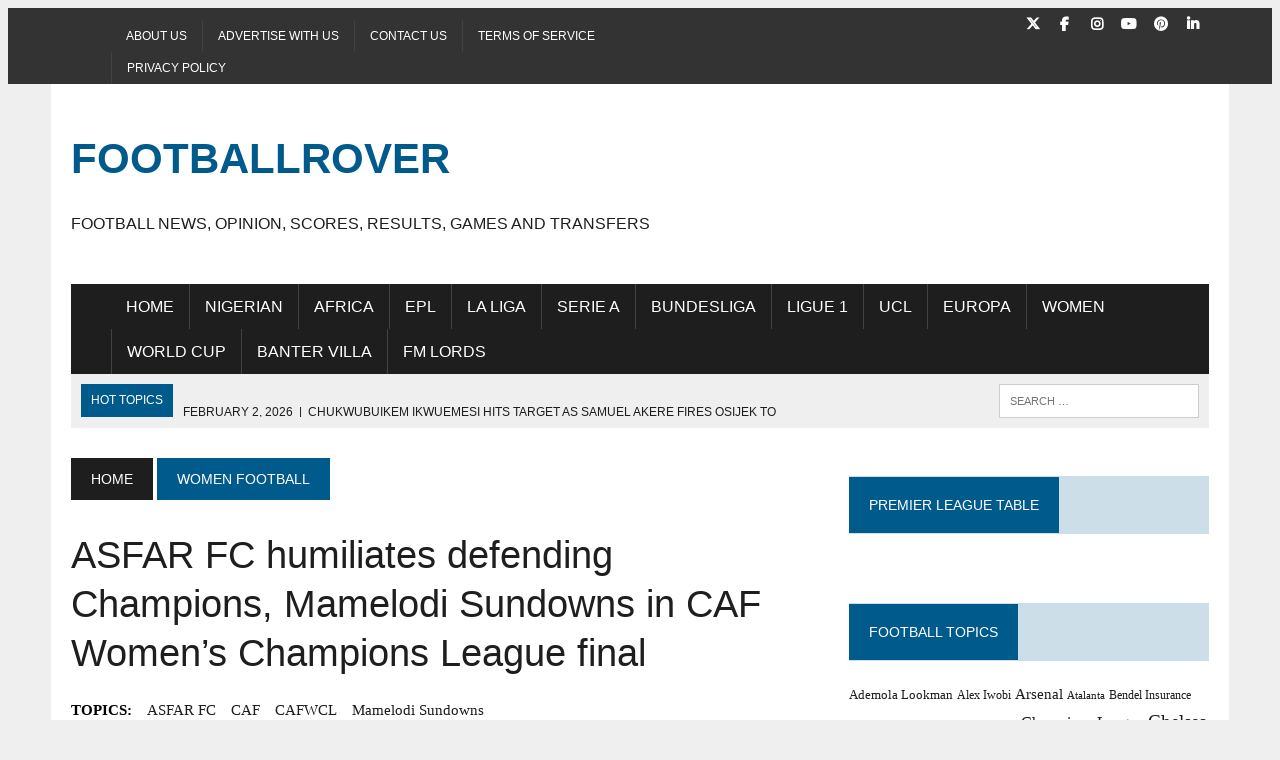

--- FILE ---
content_type: text/html; charset=UTF-8
request_url: https://footballrover.com/asfar-fc-humiliates-mamelodi-sundowns/
body_size: 22892
content:
<!DOCTYPE html><html class="no-js" lang="en-US"  data-wp-dark-mode-animation="fade-in" data-wp-dark-mode-preset="1" prefix="og: https://ogp.me/ns#"><head><script data-no-optimize="1">var litespeed_docref=sessionStorage.getItem("litespeed_docref");litespeed_docref&&(Object.defineProperty(document,"referrer",{get:function(){return litespeed_docref}}),sessionStorage.removeItem("litespeed_docref"));</script><meta charset="UTF-8"><meta name="viewport" content="width=device-width, initial-scale=1.0"><link rel="profile" href="http://gmpg.org/xfn/11" /><link rel="pingback" href="https://footballrover.com/xmlrpc.php" /><meta name="google-site-verification" content="PuwZXNyp3dBscl2P-mZDuZMckj0jbw1SCdCw54wIgFk" /><meta name="p:domain_verify" content="31238f7d869416507016ecec4d31f667" /><meta name="yandex-verification" content="4f3ad9c3c9b0c178" /><meta name="facebook-domain-verification" content="17amvdbd69knfbd8r0pa17zufojhc0" /> <script id="google_gtagjs-js-consent-mode-data-layer" type="litespeed/javascript">window.dataLayer=window.dataLayer||[];function gtag(){dataLayer.push(arguments)}
gtag('consent','default',{"ad_personalization":"denied","ad_storage":"denied","ad_user_data":"denied","analytics_storage":"denied","functionality_storage":"denied","security_storage":"denied","personalization_storage":"denied","region":["AT","BE","BG","CH","CY","CZ","DE","DK","EE","ES","FI","FR","GB","GR","HR","HU","IE","IS","IT","LI","LT","LU","LV","MT","NL","NO","PL","PT","RO","SE","SI","SK"],"wait_for_update":500});window._googlesitekitConsentCategoryMap={"statistics":["analytics_storage"],"marketing":["ad_storage","ad_user_data","ad_personalization"],"functional":["functionality_storage","security_storage"],"preferences":["personalization_storage"]};window._googlesitekitConsents={"ad_personalization":"denied","ad_storage":"denied","ad_user_data":"denied","analytics_storage":"denied","functionality_storage":"denied","security_storage":"denied","personalization_storage":"denied","region":["AT","BE","BG","CH","CY","CZ","DE","DK","EE","ES","FI","FR","GB","GR","HR","HU","IE","IS","IT","LI","LT","LU","LV","MT","NL","NO","PL","PT","RO","SE","SI","SK"],"wait_for_update":500}</script> <title>CAFWCL: ASFAR FC humiliates Mamelodi Sundowns in final</title><meta name="description" content="It took hat-trick from Ibtissam Jraidi, two red cards to two players, Rhoda Malauta, and Zanele Nhlapo, of Mamelodi Sundowns, for ASFAR FC"/><meta name="robots" content="follow, index, max-snippet:-1, max-video-preview:-1, max-image-preview:large"/><link rel="canonical" href="https://footballrover.com/asfar-fc-humiliates-mamelodi-sundowns/" /><meta property="og:locale" content="en_US" /><meta property="og:type" content="article" /><meta property="og:title" content="CAFWCL: ASFAR FC humiliates Mamelodi Sundowns in final" /><meta property="og:description" content="It took hat-trick from Ibtissam Jraidi, two red cards to two players, Rhoda Malauta, and Zanele Nhlapo, of Mamelodi Sundowns, for ASFAR FC" /><meta property="og:url" content="https://footballrover.com/asfar-fc-humiliates-mamelodi-sundowns/" /><meta property="og:site_name" content="Footballrover.com" /><meta property="article:publisher" content="https://www.facebook.com/footballrover" /><meta property="article:author" content="https://mobile.facebook.com/profile.php?id=100009245985673&_rdc=1&_rdr" /><meta property="article:tag" content="ASFAR FC" /><meta property="article:tag" content="CAF" /><meta property="article:tag" content="CAFWCL" /><meta property="article:tag" content="Mamelodi Sundowns" /><meta property="article:section" content="Women Football" /><meta property="og:updated_time" content="2023-03-22T11:28:36+01:00" /><meta property="fb:app_id" content="982907348994439" /><meta property="og:image" content="https://footballrover.com/wp-content/uploads/2022/11/20221114_134834-1024x683.jpg" /><meta property="og:image:secure_url" content="https://footballrover.com/wp-content/uploads/2022/11/20221114_134834-1024x683.jpg" /><meta property="og:image:width" content="777" /><meta property="og:image:height" content="518" /><meta property="og:image:alt" content="ASFAR FC humiliates defending Champions, Mamelodi Sundowns in CAF Women&#039;s Champions League final" /><meta property="og:image:type" content="image/jpeg" /><meta property="article:published_time" content="2022-11-14T14:33:51+01:00" /><meta property="article:modified_time" content="2023-03-22T11:28:36+01:00" /><meta name="twitter:card" content="summary_large_image" /><meta name="twitter:title" content="CAFWCL: ASFAR FC humiliates Mamelodi Sundowns in final" /><meta name="twitter:description" content="It took hat-trick from Ibtissam Jraidi, two red cards to two players, Rhoda Malauta, and Zanele Nhlapo, of Mamelodi Sundowns, for ASFAR FC" /><meta name="twitter:site" content="@footballrover" /><meta name="twitter:creator" content="@AkaworObum" /><meta name="twitter:image" content="https://footballrover.com/wp-content/uploads/2022/11/20221114_134834-1024x683.jpg" /><meta name="twitter:label1" content="Written by" /><meta name="twitter:data1" content="Obum Akawor" /><meta name="twitter:label2" content="Time to read" /><meta name="twitter:data2" content="1 minute" /><link rel='dns-prefetch' href='//news.google.com' /><link rel='dns-prefetch' href='//www.googletagmanager.com' /><link rel='dns-prefetch' href='//stats.wp.com' /><link rel='dns-prefetch' href='//fonts.googleapis.com' /><link rel='dns-prefetch' href='//pagead2.googlesyndication.com' /><link rel='dns-prefetch' href='//fundingchoicesmessages.google.com' /><link rel="alternate" type="application/rss+xml" title="Footballrover &raquo; Feed" href="https://footballrover.com/feed/" /><link rel="alternate" type="application/rss+xml" title="Footballrover &raquo; Comments Feed" href="https://footballrover.com/comments/feed/" /><link rel="alternate" type="application/rss+xml" title="Footballrover &raquo; ASFAR FC humiliates defending Champions, Mamelodi Sundowns in CAF Women&#8217;s Champions League final Comments Feed" href="https://footballrover.com/asfar-fc-humiliates-mamelodi-sundowns/feed/" /><link rel="alternate" title="oEmbed (JSON)" type="application/json+oembed" href="https://footballrover.com/wp-json/oembed/1.0/embed?url=https%3A%2F%2Ffootballrover.com%2Fasfar-fc-humiliates-mamelodi-sundowns%2F" /><link rel="alternate" title="oEmbed (XML)" type="text/xml+oembed" href="https://footballrover.com/wp-json/oembed/1.0/embed?url=https%3A%2F%2Ffootballrover.com%2Fasfar-fc-humiliates-mamelodi-sundowns%2F&#038;format=xml" /><link data-optimized="2" rel="stylesheet" href="https://footballrover.com/wp-content/litespeed/css/12b73b48ba376c105c98df0bfda3fbbf.css?ver=aa43b" /> <script defer type="text/javascript" src="https://www.googletagmanager.com/gtag/js?id=G-J123FWERDC" id="google_gtagjs-js"></script> <script id="google_gtagjs-js-after" type="litespeed/javascript">window.dataLayer=window.dataLayer||[];function gtag(){dataLayer.push(arguments)}
gtag("set","linker",{"domains":["footballrover.com"]});gtag("js",new Date());gtag("set","developer_id.dZTNiMT",!0);gtag("config","G-J123FWERDC",{"googlesitekit_post_type":"post","googlesitekit_post_author":"Obum Akawor","googlesitekit_post_date":"20221114"})</script> <link rel="https://api.w.org/" href="https://footballrover.com/wp-json/" /><link rel="alternate" title="JSON" type="application/json" href="https://footballrover.com/wp-json/wp/v2/posts/6681" /><link rel="EditURI" type="application/rsd+xml" title="RSD" href="https://footballrover.com/xmlrpc.php?rsd" /><meta name="generator" content="WordPress 6.9" /><link rel='shortlink' href='https://footballrover.com/?p=6681' /><meta name="generator" content="Site Kit by Google 1.171.0" /> <noscript><style>#the-preloader-element { display: none !important; }</style></noscript><!--[if lt IE 9]> <script src="https://footballrover.com/wp-content/themes/mh-newsdesk/js/css3-mediaqueries.js"></script> <![endif]--><meta name="google-adsense-platform-account" content="ca-host-pub-2644536267352236"><meta name="google-adsense-platform-domain" content="sitekit.withgoogle.com"><meta data-od-replaced-content="optimization-detective 1.0.0-beta4" name="generator" content="optimization-detective 1.0.0-beta4; url_metric_groups={0:empty, 480:empty, 600:empty, 782:populated}"> <script type="application/ld+json" class="saswp-schema-markup-output">[{"@context":"https:\/\/schema.org\/","@graph":[{"@context":"https:\/\/schema.org\/","@type":"SiteNavigationElement","@id":"https:\/\/footballrover.com\/#home","name":"Home","url":"https:\/\/footballrover.com"},{"@context":"https:\/\/schema.org\/","@type":"SiteNavigationElement","@id":"https:\/\/footballrover.com\/#nigerian","name":"Nigerian","url":"https:\/\/footballrover.com\/category\/nigerian\/"},{"@context":"https:\/\/schema.org\/","@type":"SiteNavigationElement","@id":"https:\/\/footballrover.com\/#africa","name":"Africa","url":"https:\/\/footballrover.com\/category\/africa\/"},{"@context":"https:\/\/schema.org\/","@type":"SiteNavigationElement","@id":"https:\/\/footballrover.com\/#epl","name":"EPL","url":"https:\/\/footballrover.com\/category\/premier-league\/"},{"@context":"https:\/\/schema.org\/","@type":"SiteNavigationElement","@id":"https:\/\/footballrover.com\/#la-liga","name":"La Liga","url":"https:\/\/footballrover.com\/category\/la-liga\/"},{"@context":"https:\/\/schema.org\/","@type":"SiteNavigationElement","@id":"https:\/\/footballrover.com\/#serie-a","name":"Serie A","url":"https:\/\/footballrover.com\/category\/serie-a\/"},{"@context":"https:\/\/schema.org\/","@type":"SiteNavigationElement","@id":"https:\/\/footballrover.com\/#bundesliga","name":"Bundesliga","url":"https:\/\/footballrover.com\/category\/bundesliga\/"},{"@context":"https:\/\/schema.org\/","@type":"SiteNavigationElement","@id":"https:\/\/footballrover.com\/#ligue-1","name":"Ligue 1","url":"https:\/\/footballrover.com\/category\/ligue-1\/"},{"@context":"https:\/\/schema.org\/","@type":"SiteNavigationElement","@id":"https:\/\/footballrover.com\/#ucl","name":"UCL","url":"https:\/\/footballrover.com\/category\/champions-league\/"},{"@context":"https:\/\/schema.org\/","@type":"SiteNavigationElement","@id":"https:\/\/footballrover.com\/#europa","name":"Europa","url":"https:\/\/footballrover.com\/category\/europa\/"},{"@context":"https:\/\/schema.org\/","@type":"SiteNavigationElement","@id":"https:\/\/footballrover.com\/#women","name":"Women","url":"https:\/\/footballrover.com\/category\/women-football\/"},{"@context":"https:\/\/schema.org\/","@type":"SiteNavigationElement","@id":"https:\/\/footballrover.com\/#world-cup","name":"World Cup","url":"https:\/\/footballrover.com\/category\/world-cup\/"},{"@context":"https:\/\/schema.org\/","@type":"SiteNavigationElement","@id":"https:\/\/footballrover.com\/#banter-villa","name":"Banter Villa","url":"https:\/\/footballrover.com\/category\/banter-villa\/"},{"@context":"https:\/\/schema.org\/","@type":"SiteNavigationElement","@id":"https:\/\/footballrover.com\/#fm-lords","name":"FM Lords","url":"https:\/\/footballrover.com\/category\/football-manager\/"}]},

{"@context":"https:\/\/schema.org\/","@type":"BreadcrumbList","@id":"https:\/\/footballrover.com\/asfar-fc-humiliates-mamelodi-sundowns\/#breadcrumb","itemListElement":[{"@type":"ListItem","position":1,"item":{"@id":"https:\/\/footballrover.com","name":"Football Rover"}},{"@type":"ListItem","position":2,"item":{"@id":"https:\/\/footballrover.com\/category\/women-football\/","name":"Women Football"}},{"@type":"ListItem","position":3,"item":{"@id":"https:\/\/footballrover.com\/asfar-fc-humiliates-mamelodi-sundowns\/","name":"CAFWCL: ASFAR FC humiliates Mamelodi Sundowns in final"}}]},

{"@context":"https:\/\/schema.org\/","@type":"NewsArticle","@id":"https:\/\/footballrover.com\/asfar-fc-humiliates-mamelodi-sundowns\/#newsarticle","url":"https:\/\/footballrover.com\/asfar-fc-humiliates-mamelodi-sundowns\/","headline":"CAFWCL: ASFAR FC humiliates Mamelodi Sundowns in final","mainEntityOfPage":"https:\/\/footballrover.com\/asfar-fc-humiliates-mamelodi-sundowns\/","datePublished":"2022-11-14T14:33:51+01:00","dateModified":"2023-03-22T11:28:36+01:00","description":"It took hat-trick from Ibtissam Jraidi, two red cards to two players, Rhoda Malauta, and Zanele Nhlapo, of Mamelodi Sundowns, for ASFAR FC","articleSection":"Women Football","articleBody":"It took a hat-trick from ASFAR's number 9 Player, Ibtissam Jraidi, and two red cards to two players, Rhoda Malauta, and Captain Zanele Nhlapo, of Mamelodi Sundowns, for ASFAR FC, Morocco, to humiliate the defending champions, Mamelodi Sundowns, in the finals of 2022 CAF Women's Champions League.    The final match played at Stade Prince Moulay Stadium,saw the host team, ASFAR FC, scoring four goals including a Penalty scored by tournament's Third Best Leading Scorer, Fatima Tagnaout, in the early moments of the first half of the final match.    https:\/\/twitter.com\/CAFwomen\/status\/1591970420248412169?tuGzJ6j948mi64PbfgQHIDA&amp;s19    The hat-trick scored by Ibtissam Jraidi brought her goals tally in the tournament to six (6).    Jraidi did not only win the golden boot of the tournament, she also set a new record as the all time Lead Scorer in a Champions League Tournament with a goal above Hasaccas Ladies' Evelyn Nadu who scored five (5) goals in Egypt, 2021.    https:\/\/twitter.com\/CAFwomen\/status\/1591933228629336071?t8XCiGI_DNi4OkWkUncH1lA&amp;s19    Mamelodi Sundowns' Lelona Daweti ended the tournament as the Second Best Goal Scorer with four (4) goals, while ASFAR FC of Morocco's Fatima Tagnaout ended the tournament as the Best Player, and Third Best Scorer with three (3) goals.    ASFAR FC Goalkeeper - Khadija Er-rmichi won the tournament's Best Goalkeeper Award, while the tournament's Third Best Team, Nigeria's Bayelsa Queens, won the Tournament's Fair Play Award.    https:\/\/twitter.com\/CAFwomen\/status\/1591933228629336071?t8XCiGI_DNi4OkWkUncH1lA&amp;s19    ???? ???? ????? ?????? ????? ? ??????? ?? ??? ???!","keywords":["ASFAR FC"," CAF"," CAFWCL"," Mamelodi Sundowns"," "],"name":"CAFWCL: ASFAR FC humiliates Mamelodi Sundowns in final","thumbnailUrl":"https:\/\/footballrover.com\/wp-content\/uploads\/2022\/11\/20221114_134834-150x150.jpg","wordCount":"218","timeRequired":"PT58S","mainEntity":{"@type":"WebPage","@id":"https:\/\/footballrover.com\/asfar-fc-humiliates-mamelodi-sundowns\/"},"author":{"@type":"Person","name":"Obum Akawor","description":"A retired Senior Civil Servant and sports journalist. A Fellow, Chartered Institute of Administration, FCAI.","url":"https:\/\/footballrover.com\/author\/obum\/","sameAs":["https:\/\/mobile.facebook.com\/profile.php?id=100009245985673&_rdc=1&_rdr","AkaworObum"],"image":{"@type":"ImageObject","url":"https:\/\/footballrover.com\/wp-content\/litespeed\/avatar\/e6ede33255110bd82c7d597e417221bb.jpg?ver=1769706108","height":96,"width":96}},"editor":{"@type":"Person","name":"Obum Akawor","description":"A retired Senior Civil Servant and sports journalist. A Fellow, Chartered Institute of Administration, FCAI.","url":"https:\/\/footballrover.com\/author\/obum\/","sameAs":["https:\/\/mobile.facebook.com\/profile.php?id=100009245985673&_rdc=1&_rdr","AkaworObum"],"image":{"@type":"ImageObject","url":"https:\/\/footballrover.com\/wp-content\/litespeed\/avatar\/e6ede33255110bd82c7d597e417221bb.jpg?ver=1769706108","height":96,"width":96}},"publisher":{"@type":"Organization","name":"Football Rover","url":"https:\/\/footballrover.com","logo":{"@type":"ImageObject","url":"https:\/\/footballrover.com\/wp-content\/uploads\/2022\/01\/cropped-football-rover-logo-v28-2.jpg","width":512,"height":512}},"image":[{"@type":"ImageObject","@id":"https:\/\/footballrover.com\/asfar-fc-humiliates-mamelodi-sundowns\/#primaryimage","url":"https:\/\/footballrover.com\/wp-content\/uploads\/2022\/11\/20221114_134834-scaled.jpg","width":"2560","height":"1707","caption":"ASFAR FC humiliates defending Champions, Mamelodi Sundowns in CAF Women's Champions League final"},{"@type":"ImageObject","url":"https:\/\/footballrover.com\/wp-content\/uploads\/2022\/11\/20221114_134834-scaled-1200x900.jpg","width":"1200","height":"900","caption":"ASFAR FC humiliates defending Champions, Mamelodi Sundowns in CAF Women's Champions League final"},{"@type":"ImageObject","url":"https:\/\/footballrover.com\/wp-content\/uploads\/2022\/11\/20221114_134834-scaled-1200x675.jpg","width":"1200","height":"675","caption":"ASFAR FC humiliates defending Champions, Mamelodi Sundowns in CAF Women's Champions League final"},{"@type":"ImageObject","url":"https:\/\/footballrover.com\/wp-content\/uploads\/2022\/11\/20221114_134834-scaled-1707x1707.jpg","width":"1707","height":"1707","caption":"ASFAR FC humiliates defending Champions, Mamelodi Sundowns in CAF Women's Champions League final"},{"@type":"ImageObject","url":"https:\/\/footballrover.com\/wp-content\/uploads\/2022\/11\/20221114_134837-scaled.jpg","width":2560,"height":1706,"caption":"ASFAR FC humiliates defending Champions, Mamelodi Sundowns in CAF Women's Champions League final"}]}]</script> <script type="litespeed/javascript" data-src="https://pagead2.googlesyndication.com/pagead/js/adsbygoogle.js?client=ca-pub-1826099295906434&amp;host=ca-host-pub-2644536267352236" crossorigin="anonymous"></script> <script  type="litespeed/javascript" data-src="https://pagead2.googlesyndication.com/pagead/js/adsbygoogle.js?client=ca-pub-1826099295906434" crossorigin="anonymous"></script><link rel="icon" href="https://footballrover.com/wp-content/uploads/2025/08/footballrover-homepage.webp" sizes="32x32" /><link rel="icon" href="https://footballrover.com/wp-content/uploads/2025/08/footballrover-homepage.webp" sizes="192x192" /><link rel="apple-touch-icon" href="https://footballrover.com/wp-content/uploads/2025/08/footballrover-homepage.webp" /><meta name="msapplication-TileImage" content="https://footballrover.com/wp-content/uploads/2025/08/footballrover-homepage.webp" /></head><body class="wp-singular post-template-default single single-post postid-6681 single-format-standard wp-theme-mh-newsdesk mh-right-sb mh-loop-layout2 aa-prefix-footb-"  ><div class="header-top"><div class="wrapper-inner clearfix"><nav class="header-nav clearfix"  ><div class="menu-top-menu-container"><ul id="menu-top-menu" class="menu"><li id="menu-item-84" class="menu-item menu-item-type-post_type menu-item-object-page menu-item-84"><a href="https://footballrover.com/football-news-platform/">About Us</a></li><li id="menu-item-83" class="menu-item menu-item-type-post_type menu-item-object-page menu-item-83"><a href="https://footballrover.com/football-advertising-opportunities/">Advertise with us</a></li><li id="menu-item-82" class="menu-item menu-item-type-post_type menu-item-object-page menu-item-82"><a href="https://footballrover.com/contact-football-news-platform/">Contact us</a></li><li id="menu-item-80" class="menu-item menu-item-type-post_type menu-item-object-page menu-item-80"><a href="https://footballrover.com/terms-of-service/">Terms of Service</a></li><li id="menu-item-86" class="menu-item menu-item-type-post_type menu-item-object-page menu-item-privacy-policy menu-item-86"><a rel="privacy-policy" href="https://footballrover.com/privacy-policy/">Privacy Policy</a></li></ul></div></nav><nav class="social-nav clearfix"  ><div class="menu-social-icons-container"><ul id="menu-social-icons" class="menu"><li id="menu-item-75" class="menu-item menu-item-type-custom menu-item-object-custom menu-item-75"><a href="https://twitter.com/Footballrover"><span class="fa-stack"><i class="fa fa-circle fa-stack-2x"></i><i class="fa fa-mh-social fa-stack-1x"></i></span><span class="screen-reader-text">Twitter</span></a></li><li id="menu-item-77" class="menu-item menu-item-type-custom menu-item-object-custom menu-item-77"><a href="https://www.facebook.com/Footballrover"><span class="fa-stack"><i class="fa fa-circle fa-stack-2x"></i><i class="fa fa-mh-social fa-stack-1x"></i></span><span class="screen-reader-text">Facebook</span></a></li><li id="menu-item-79" class="menu-item menu-item-type-custom menu-item-object-custom menu-item-79"><a href="https://www.instagram.com/footballrover/"><span class="fa-stack"><i class="fa fa-circle fa-stack-2x"></i><i class="fa fa-mh-social fa-stack-1x"></i></span><span class="screen-reader-text">Instagram</span></a></li><li id="menu-item-92" class="menu-item menu-item-type-custom menu-item-object-custom menu-item-92"><a href="https://www.youtube.com/channel/UCYPgPAm2csc75KoAoum993w"><span class="fa-stack"><i class="fa fa-circle fa-stack-2x"></i><i class="fa fa-mh-social fa-stack-1x"></i></span><span class="screen-reader-text">YouTube</span></a></li><li id="menu-item-124" class="menu-item menu-item-type-custom menu-item-object-custom menu-item-124"><a href="https://www.pinterest.com/footballrover/"><span class="fa-stack"><i class="fa fa-circle fa-stack-2x"></i><i class="fa fa-mh-social fa-stack-1x"></i></span><span class="screen-reader-text">Pinterest</span></a></li><li id="menu-item-9444" class="menu-item menu-item-type-custom menu-item-object-custom menu-item-9444"><a href="https://www.linkedin.com/in/footballrover/"><span class="fa-stack"><i class="fa fa-circle fa-stack-2x"></i><i class="fa fa-mh-social fa-stack-1x"></i></span><span class="screen-reader-text">Linkedin</span></a></li></ul></div></nav></div></div><div id="mh-wrapper"><header class="mh-header"  ><div class="header-wrap clearfix"><div class="mh-col mh-1-3 header-logo-full"> <a href="https://footballrover.com/" title="Footballrover" rel="home"><div class="logo-wrap" role="banner"><div class="logo"><h1 class="logo-title">Footballrover</h1><h2 class="logo-tagline">Football News, Opinion, Scores, Results, Games and Transfers</h2></div></div> </a></div></div><div class="header-menu clearfix"><nav class="main-nav clearfix"  ><div class="menu-main-menu-container"><ul id="menu-main-menu" class="menu"><li id="menu-item-21" class="menu-item menu-item-type-custom menu-item-object-custom menu-item-home menu-item-21"><a href="https://footballrover.com">Home</a></li><li id="menu-item-66" class="menu-item menu-item-type-taxonomy menu-item-object-category menu-item-66"><a href="https://footballrover.com/category/nigerian/">Nigerian</a></li><li id="menu-item-65" class="menu-item menu-item-type-taxonomy menu-item-object-category menu-item-65"><a href="https://footballrover.com/category/africa/">Africa</a></li><li id="menu-item-58" class="menu-item menu-item-type-taxonomy menu-item-object-category menu-item-58"><a href="https://footballrover.com/category/premier-league/">EPL</a></li><li id="menu-item-60" class="menu-item menu-item-type-taxonomy menu-item-object-category menu-item-60"><a href="https://footballrover.com/category/la-liga/">La Liga</a></li><li id="menu-item-59" class="menu-item menu-item-type-taxonomy menu-item-object-category menu-item-59"><a href="https://footballrover.com/category/serie-a/">Serie A</a></li><li id="menu-item-62" class="menu-item menu-item-type-taxonomy menu-item-object-category menu-item-62"><a href="https://footballrover.com/category/bundesliga/">Bundesliga</a></li><li id="menu-item-63" class="menu-item menu-item-type-taxonomy menu-item-object-category menu-item-63"><a href="https://footballrover.com/category/ligue-1/">Ligue 1</a></li><li id="menu-item-61" class="menu-item menu-item-type-taxonomy menu-item-object-category menu-item-61"><a href="https://footballrover.com/category/champions-league/">UCL</a></li><li id="menu-item-1044" class="menu-item menu-item-type-taxonomy menu-item-object-category menu-item-1044"><a href="https://footballrover.com/category/europa/">Europa</a></li><li id="menu-item-3365" class="menu-item menu-item-type-taxonomy menu-item-object-category current-post-ancestor current-menu-parent current-post-parent menu-item-3365"><a href="https://footballrover.com/category/women-football/">Women</a></li><li id="menu-item-1110" class="menu-item menu-item-type-taxonomy menu-item-object-category menu-item-1110"><a href="https://footballrover.com/category/world-cup/">World Cup</a></li><li id="menu-item-64" class="menu-item menu-item-type-taxonomy menu-item-object-category menu-item-64"><a href="https://footballrover.com/category/banter-villa/">Banter Villa</a></li><li id="menu-item-664" class="menu-item menu-item-type-taxonomy menu-item-object-category menu-item-664"><a href="https://footballrover.com/category/football-manager/">FM Lords</a></li></ul></div></nav><div class="header-sub clearfix"><div id="ticker" class="news-ticker mh-col mh-2-3 clearfix"> <span class="ticker-title"> Hot Topics </span><ul class="ticker-content"><li class="ticker-item"> <a class="ticker-item-link" href="https://footballrover.com/chukwubuikem-ikwuemesi-samuel-akere-osijek/" title="Chukwubuikem Ikwuemesi hits target as Samuel Akere fires Osijek to first win in 13 games"> <span class="ticker-item-date">February 2, 2026</span> <span class="ticker-item-separator">|</span> <span class="ticker-item-title">Chukwubuikem Ikwuemesi hits target as Samuel Akere fires Osijek to first win in 13 games</span> </a></li><li class="ticker-item"> <a class="ticker-item-link" href="https://footballrover.com/power-dynamos-fatigue-rivers-united-cafcl-win/" title="CAFCL: Power Dynamos coach Mutapa claims fatigue handed Rivers United few clear chances"> <span class="ticker-item-date">February 2, 2026</span> <span class="ticker-item-separator">|</span> <span class="ticker-item-title">CAFCL: Power Dynamos coach Mutapa claims fatigue handed Rivers United few clear chances</span> </a></li><li class="ticker-item"> <a class="ticker-item-link" href="https://footballrover.com/rivers-united-finidi-george-cafcl-power-dynamos/" title="“We must recruit properly” — Rivers United boss Finidi reveals vital lesson from CAFCL disappointment"> <span class="ticker-item-date">February 2, 2026</span> <span class="ticker-item-separator">|</span> <span class="ticker-item-title">“We must recruit properly” — Rivers United boss Finidi reveals vital lesson from CAFCL disappointment</span> </a></li><li class="ticker-item"> <a class="ticker-item-link" href="https://footballrover.com/joy-omewa-score-forest-rinsola-babajide-as-roma/" title="Joy Omewa Nets Debut Goal for Nottingham Forest as Rinsola Babajide Turns Hero for Roma"> <span class="ticker-item-date">February 1, 2026</span> <span class="ticker-item-separator">|</span> <span class="ticker-item-title">Joy Omewa Nets Debut Goal for Nottingham Forest as Rinsola Babajide Turns Hero for Roma</span> </a></li><li class="ticker-item"> <a class="ticker-item-link" href="https://footballrover.com/victor-osimhen-200-career-goals-galatasaray/" title="Victor Osimhen Hits 200 Career Goals as Galatasaray Dismantle Kayserispor in Four-Goal Rout"> <span class="ticker-item-date">February 1, 2026</span> <span class="ticker-item-separator">|</span> <span class="ticker-item-title">Victor Osimhen Hits 200 Career Goals as Galatasaray Dismantle Kayserispor in Four-Goal Rout</span> </a></li></ul></div><aside class="mh-col mh-1-3 header-search"><form role="search" method="get" class="search-form" action="https://footballrover.com/"> <label> <span class="screen-reader-text">Search for:</span> <input type="search" class="search-field" placeholder="Search &hellip;" value="" name="s" /> </label> <input type="submit" class="search-submit" value="Search" /></form></aside></div></div></header><div class="mh-section mh-group"><div id="main-content" class="mh-content" role="main" ><nav class="breadcrumb"  ><span   ><a href="https://footballrover.com"  class="bc-home"><span >Home</span></a><meta  content="1" /></span> <span   ><a href="https://footballrover.com/category/women-football/" ><span >Women Football</span></a><meta  content="2" /></span></nav><article id="post-6681" class="post-6681 post type-post status-publish format-standard has-post-thumbnail hentry category-women-football tag-asfar-fc tag-caf tag-cafwcl tag-mamelodi-sundowns"><header class="entry-header clearfix"><h1 class="entry-title"> ASFAR FC humiliates defending Champions, Mamelodi Sundowns in CAF Women&#8217;s Champions League final</h1><div class="entry-tags clearfix"><span>TOPICS:</span><a href="https://footballrover.com/tag/asfar-fc/" rel="tag">ASFAR FC</a><a href="https://footballrover.com/tag/caf/" rel="tag">CAF</a><a href="https://footballrover.com/tag/cafwcl/" rel="tag">CAFWCL</a><a href="https://footballrover.com/tag/mamelodi-sundowns/" rel="tag">Mamelodi Sundowns</a></div></header><div class="entry-thumbnail"> <img data-lazyloaded="1" src="[data-uri]" loading="lazy" width="777" height="437" data-src="https://footballrover.com/wp-content/uploads/2022/11/20221114_134834-777x437.jpg" class="attachment-content-single size-content-single wp-post-image" alt="ASFAR FC humiliates defending Champions, Mamelodi Sundowns in CAF Women&#039;s Champions League final" decoding="async" fetchpriority="high" data-srcset="https://footballrover.com/wp-content/uploads/2022/11/20221114_134834-777x437.jpg 777w, https://footballrover.com/wp-content/uploads/2022/11/20221114_134834-180x101.jpg 180w, https://footballrover.com/wp-content/uploads/2022/11/20221114_134834-260x146.jpg 260w, https://footballrover.com/wp-content/uploads/2022/11/20221114_134834-373x210.jpg 373w, https://footballrover.com/wp-content/uploads/2022/11/20221114_134834-120x67.jpg 120w" data-sizes="(max-width: 777px) 100vw, 777px" /></div><p class="entry-meta"> <span class="entry-meta-author vcard author">Posted By: <a class="fn" href="https://footballrover.com/author/obum/">Obum Akawor</a></span> <span class="entry-meta-date updated">November 14, 2022</span></p><div class="entry-content clearfix"><div class="footb-before-content_2" id="footb-1524506567"><script type="litespeed/javascript" data-src="//pagead2.googlesyndication.com/pagead/js/adsbygoogle.js?client=ca-pub-1826099295906434" crossorigin="anonymous"></script><ins class="adsbygoogle" style="display:block; text-align:center;" data-ad-client="ca-pub-1826099295906434"
data-ad-slot="2338310263"
data-ad-layout="in-article"
data-ad-format="fluid"></ins> <script type="litespeed/javascript">(adsbygoogle=window.adsbygoogle||[]).push({})</script> </div><div class="post-views content-post post-6681 entry-meta load-static"> <span class="post-views-label">Post Views:</span> <span class="post-views-count">1,594</span></div><p><em><strong>It took a hat-trick from ASFAR&#8217;s number 9 Player, Ibtissam Jraidi, and two red cards to two players, Rhoda Malauta, and Captain Zanele Nhlapo, of Mamelodi Sundowns, for ASFAR FC, Morocco, to humiliate the defending champions, Mamelodi Sundowns, in the finals of 2022 CAF Women&#8217;s Champions League.</strong></em><span id="more-6681"></span><a href="https://footballrover.com/wp-content/uploads/2022/11/20221114_134837-scaled.jpg"><img data-lazyloaded="1" src="[data-uri]" decoding="async" loading="lazy" class="aligncenter size-full wp-image-6683" data-src="https://footballrover.com/wp-content/uploads/2022/11/20221114_134837-scaled.jpg" alt="ASFAR FC humiliates defending Champions, Mamelodi Sundowns in CAF Women's Champions League final" width="2560" height="1706" data-srcset="https://footballrover.com/wp-content/uploads/2022/11/20221114_134837-scaled.jpg 2560w, https://footballrover.com/wp-content/uploads/2022/11/20221114_134837-300x200.jpg 300w, https://footballrover.com/wp-content/uploads/2022/11/20221114_134837-1024x683.jpg 1024w, https://footballrover.com/wp-content/uploads/2022/11/20221114_134837-768x512.jpg 768w, https://footballrover.com/wp-content/uploads/2022/11/20221114_134837-1536x1024.jpg 1536w, https://footballrover.com/wp-content/uploads/2022/11/20221114_134837-2048x1365.jpg 2048w" data-sizes="auto, (max-width: 2560px) 100vw, 2560px" /><div class='code-block code-block-1' style='margin: 8px 0; clear: both;'> <script type="litespeed/javascript" data-src="https://pagead2.googlesyndication.com/pagead/js/adsbygoogle.js?client=ca-pub-1826099295906434"
     crossorigin="anonymous"></script> <ins class="adsbygoogle"
style="display:block; text-align:center;"
data-ad-layout="in-article"
data-ad-format="fluid"
data-ad-client="ca-pub-1826099295906434"
data-ad-slot="5687362489"></ins> <script type="litespeed/javascript">(adsbygoogle=window.adsbygoogle||[]).push({})</script></div> </a></p><p>The final match played at Stade Prince Moulay Stadium,saw the host team, ASFAR FC, scoring four goals including a Penalty scored by tournament&#8217;s Third Best Leading Scorer, Fatima Tagnaout, in the early moments of the first half of the final match.</p><blockquote class="twitter-tweet" data-width="550" data-dnt="true"><p lang="en" dir="ltr">Admin off. Good night 😴🏆<a href="https://twitter.com/hashtag/CAFWCL?src=hash&amp;ref_src=twsrc%5Etfw" target="_blank" rel="noopener">#CAFWCL</a> | <a href="https://twitter.com/hashtag/EmpoweringOurGame?src=hash&amp;ref_src=twsrc%5Etfw" target="_blank" rel="noopener">#EmpoweringOurGame</a> | <a href="https://twitter.com/ASFAR_Officiel?ref_src=twsrc%5Etfw" target="_blank" rel="noopener">@ASFAR_Officiel</a> <a href="https://t.co/qw5EiH8nHp">pic.twitter.com/qw5EiH8nHp</a></p><p>&mdash; #CAFWCL (@CAFwomen) <a href="https://twitter.com/CAFwomen/status/1591970420248412169?ref_src=twsrc%5Etfw" target="_blank" rel="noopener">November 14, 2022</a></p></blockquote><p></p><div class='code-block code-block-2' style='margin: 8px 0; clear: both;'> <script type="litespeed/javascript" data-src="https://pagead2.googlesyndication.com/pagead/js/adsbygoogle.js?client=ca-pub-1826099295906434"
     crossorigin="anonymous"></script> <ins class="adsbygoogle"
style="display:block; text-align:center;"
data-ad-layout="in-article"
data-ad-format="fluid"
data-ad-client="ca-pub-1826099295906434"
data-ad-slot="5687362489"></ins> <script type="litespeed/javascript">(adsbygoogle=window.adsbygoogle||[]).push({})</script></div><p>The hat-trick scored by Ibtissam Jraidi brought her goals tally in the tournament to six (6).</p><div class="footb-content" id="footb-1749114901"><script type="litespeed/javascript" data-src="//pagead2.googlesyndication.com/pagead/js/adsbygoogle.js?client=ca-pub-1826099295906434" crossorigin="anonymous"></script><ins class="adsbygoogle" style="display:block; text-align:center;" data-ad-client="ca-pub-1826099295906434"
data-ad-slot="2338310263"
data-ad-layout="in-article"
data-ad-format="fluid"></ins> <script type="litespeed/javascript">(adsbygoogle=window.adsbygoogle||[]).push({})</script> </div><p>Jraidi did not only win the golden boot of the tournament, she also set a new record as the all time Lead Scorer in a Champions League Tournament with a goal above Hasaccas Ladies&#8217; Evelyn Nadu who scored five (5) goals in Egypt, 2021.</p><div class='code-block code-block-4' style='margin: 8px 0; clear: both;'> <script type="litespeed/javascript" data-src="https://pagead2.googlesyndication.com/pagead/js/adsbygoogle.js?client=ca-pub-1826099295906434"
     crossorigin="anonymous"></script> <ins class="adsbygoogle"
style="display:block; text-align:center;"
data-ad-layout="in-article"
data-ad-format="fluid"
data-ad-client="ca-pub-1826099295906434"
data-ad-slot="5687362489"></ins> <script type="litespeed/javascript">(adsbygoogle=window.adsbygoogle||[]).push({})</script></div><div class="footb-content_9" id="footb-322004035"><script type="litespeed/javascript" data-src="//pagead2.googlesyndication.com/pagead/js/adsbygoogle.js?client=ca-pub-1826099295906434" crossorigin="anonymous"></script><ins class="adsbygoogle" style="display:block;" data-ad-client="ca-pub-1826099295906434"
data-ad-slot="5687362489"
data-ad-layout-key="-7o+er-k-t+3r"
data-ad-format="fluid"></ins> <script type="litespeed/javascript">(adsbygoogle=window.adsbygoogle||[]).push({})</script> </div><div class="footb-content_10" id="footb-2097248718"><script type="litespeed/javascript" data-src="//pagead2.googlesyndication.com/pagead/js/adsbygoogle.js?client=ca-pub-1826099295906434" crossorigin="anonymous"></script><ins class="adsbygoogle" style="display:block;" data-ad-client="ca-pub-1826099295906434"
data-ad-slot="5687362489"
data-ad-layout-key="-7o+er-k-t+3r"
data-ad-format="fluid"></ins> <script type="litespeed/javascript">(adsbygoogle=window.adsbygoogle||[]).push({})</script> </div><blockquote class="twitter-tweet" data-width="550" data-dnt="true"><p lang="en" dir="ltr">A sleepless night for <a href="https://twitter.com/ASFAR_Officiel?ref_src=twsrc%5Etfw" target="_blank" rel="noopener">@ASFAR_Officiel</a> 🥳<a href="https://twitter.com/hashtag/CAFWCL?src=hash&amp;ref_src=twsrc%5Etfw" target="_blank" rel="noopener">#CAFWCL</a> | <a href="https://twitter.com/hashtag/EmpoweringOurGame?src=hash&amp;ref_src=twsrc%5Etfw" target="_blank" rel="noopener">#EmpoweringOurGame</a> <a href="https://t.co/hIDytpE7fD">pic.twitter.com/hIDytpE7fD</a></p><p>&mdash; #CAFWCL (@CAFwomen) <a href="https://twitter.com/CAFwomen/status/1591933228629336071?ref_src=twsrc%5Etfw" target="_blank" rel="noopener">November 13, 2022</a></p></blockquote><p></p><p>Mamelodi Sundowns&#8217; Lelona Daweti ended the tournament as the Second Best Goal Scorer with four (4) goals, while ASFAR FC of Morocco&#8217;s Fatima Tagnaout ended the tournament as the Best Player, and Third Best Scorer with three (3) goals.</p><div class='code-block code-block-6' style='margin: 8px 0; clear: both;'> <script type="litespeed/javascript" data-src="https://pagead2.googlesyndication.com/pagead/js/adsbygoogle.js?client=ca-pub-1826099295906434"
     crossorigin="anonymous"></script> <ins class="adsbygoogle"
style="display:block; text-align:center;"
data-ad-layout="in-article"
data-ad-format="fluid"
data-ad-client="ca-pub-1826099295906434"
data-ad-slot="5687362489"></ins> <script type="litespeed/javascript">(adsbygoogle=window.adsbygoogle||[]).push({})</script></div><p><a href="https://twitter.com/CAFwomen/status/1592079903163301891?t=f1ccm6Z1rK5rfpNvEI55sA&amp;s=19" target="_blank" rel="noopener"><strong>ASFAR FC Goalkeeper &#8211; Khadija Er-rmichi</strong></a> won the tournament&#8217;s Best Goalkeeper Award, while the tournament&#8217;s Third Best Team, Nigeria&#8217;s Bayelsa Queens, won the Tournament&#8217;s Fair Play Award.</p><blockquote class="twitter-tweet" data-width="550" data-dnt="true"><p lang="en" dir="ltr">A sleepless night for <a href="https://twitter.com/ASFAR_Officiel?ref_src=twsrc%5Etfw" target="_blank" rel="noopener">@ASFAR_Officiel</a> 🥳<a href="https://twitter.com/hashtag/CAFWCL?src=hash&amp;ref_src=twsrc%5Etfw" target="_blank" rel="noopener">#CAFWCL</a> | <a href="https://twitter.com/hashtag/EmpoweringOurGame?src=hash&amp;ref_src=twsrc%5Etfw" target="_blank" rel="noopener">#EmpoweringOurGame</a> <a href="https://t.co/hIDytpE7fD">pic.twitter.com/hIDytpE7fD</a></p><p>&mdash; #CAFWCL (@CAFwomen) <a href="https://twitter.com/CAFwomen/status/1591933228629336071?ref_src=twsrc%5Etfw" target="_blank" rel="noopener">November 13, 2022</a></p></blockquote><p></p><p>???? ???? ????? ?????? ????? ? ??????? ?? ??? ???!</p><p class="post-modified-info">Last Updated on March 22, 2023 11:28 am  by <a href="https://Hitvibz.com" target="_blank" class="last-modified-author" rel="noopener">Sir Kris</a></p><div class="footb-content_11" id="footb-772443574"><script type="litespeed/javascript" data-src="//pagead2.googlesyndication.com/pagead/js/adsbygoogle.js?client=ca-pub-1826099295906434" crossorigin="anonymous"></script><ins class="adsbygoogle" style="display:block;" data-ad-client="ca-pub-1826099295906434"
data-ad-slot="5152293408"
data-ad-format="auto"></ins> <script type="litespeed/javascript">(adsbygoogle=window.adsbygoogle||[]).push({})</script> </div><div id='jp-relatedposts' class='jp-relatedposts' ><h3 class="jp-relatedposts-headline"><em>Related</em></h3></div><div class='code-block code-block-3' style='margin: 8px 0; clear: both;'> <script type="litespeed/javascript" data-src="https://pagead2.googlesyndication.com/pagead/js/adsbygoogle.js?client=ca-pub-1826099295906434"
     crossorigin="anonymous"></script></div><div class='code-block code-block-5' style='margin: 8px 0; clear: both;'> <script type="litespeed/javascript" data-src="https://pagead2.googlesyndication.com/pagead/js/adsbygoogle.js?client=ca-pub-1826099295906434"
     crossorigin="anonymous"></script> <ins class="adsbygoogle"
style="display:block; text-align:center;"
data-ad-layout="in-article"
data-ad-format="fluid"
data-ad-client="ca-pub-1826099295906434"
data-ad-slot="5687362489"></ins> <script type="litespeed/javascript">(adsbygoogle=window.adsbygoogle||[]).push({})</script></div></div></article><div class="mh-share-buttons"> <a class="mh-facebook" href="#" onclick="window.open('http://www.facebook.com/sharer.php?u=https%3A%2F%2Ffootballrover.com%2Fasfar-fc-humiliates-mamelodi-sundowns%2F&t=ASFAR+FC+humiliates+defending+Champions%2C+Mamelodi+Sundowns+in+CAF+Women%E2%80%99s+Champions+League+final', 'facebookShare', 'width=626,height=436'); return false;" title="Share on Facebook"> <span class="mh-share-button"><i class="fab fa-facebook-f fa-2x"></i></span> </a> <a class="mh-twitter" href="#" onclick="window.open('http://twitter.com/share?text=ASFAR+FC+humiliates+defending+Champions%2C+Mamelodi+Sundowns+in+CAF+Women%E2%80%99s+Champions+League+final -&url=https%3A%2F%2Ffootballrover.com%2Fasfar-fc-humiliates-mamelodi-sundowns%2F', 'twitterShare', 'width=626,height=436'); return false;" title="Tweet This Post"> <span class="mh-share-button"><i class="fab fa-x-twitter fa-2x"></i></span> </a> <a class="mh-linkedin" href="#" onclick="window.open('https://www.linkedin.com/shareArticle?mini=true&url=https%3A%2F%2Ffootballrover.com%2Fasfar-fc-humiliates-mamelodi-sundowns%2F&source=', 'linkedinShare', 'width=626,height=436'); return false;" title="Share on LinkedIn"> <span class="mh-share-button"><i class="fab fa-linkedin"></i></span> </a> <a class="mh-pinterest" href="#" onclick="window.open('http://pinterest.com/pin/create/button/?url=https%3A%2F%2Ffootballrover.com%2Fasfar-fc-humiliates-mamelodi-sundowns%2F&media=https://footballrover.com/wp-content/uploads/2022/11/20221114_134834-scaled.jpg&description=ASFAR+FC+humiliates+defending+Champions%2C+Mamelodi+Sundowns+in+CAF+Women%E2%80%99s+Champions+League+final', 'pinterestShare', 'width=750,height=350'); return false;" title="Pin This Post"> <span class="mh-share-button"><i class="fab fa-pinterest fa-2x"></i></span> </a> <a class="mh-email" href="mailto:?subject=ASFAR+FC+humiliates+defending+Champions%2C+Mamelodi+Sundowns+in+CAF+Women%E2%80%99s+Champions+League+final&amp;body=https%3A%2F%2Ffootballrover.com%2Fasfar-fc-humiliates-mamelodi-sundowns%2F" title="Send this article to a friend" target="_blank"> <span class="mh-share-button"><i class="far fa-envelope"></i></span> </a> <a class="mh-print" href="javascript:window.print()" title="Print this article"> <span class="mh-share-button"><i class="fas fa-print"></i></span> </a> <a class="mh-whatsapp" href="#" onclick="window.open('https://api.whatsapp.com/send?phone={phone_number}&text=ASFAR+FC+humiliates+defending+Champions%2C+Mamelodi+Sundowns+in+CAF+Women%E2%80%99s+Champions+League+final:&url=https%3A%2F%2Ffootballrover.com%2Fasfar-fc-humiliates-mamelodi-sundowns%2F', 'whatsappShare', 'width=626,height=436'); return false;" title="Share on Whatsapp"> <span class="mh-share-button"><i class="fab fa-whatsapp"></i></span> </a> <a class="mh-mastodon" href="#" onclick="window.open('https://mastodonshare.com/share?text=ASFAR+FC+humiliates+defending+Champions%2C+Mamelodi+Sundowns+in+CAF+Women%E2%80%99s+Champions+League+final:&url=https%3A%2F%2Ffootballrover.com%2Fasfar-fc-humiliates-mamelodi-sundowns%2F', 'mustodonShare', 'width=626,height=436'); return false;" title="Share On Mastodon"> <span class="mh-share-button"><i class="fab fa-mastodon"></i></span> </a></div><nav class="post-nav-wrap"  ><ul class="post-nav clearfix"><li class="post-nav-prev"> <a href="https://footballrover.com/cafwcl-bayelsa-queens-wins-third-place-match-against-simba-fc-of-tanzania/" rel="prev"><i class="fa fa-chevron-left"></i>Previous post</a></li><li class="post-nav-next"> <a href="https://footballrover.com/victor-osimhen-olisa-ndah-out-of-super-eagles-international-friendly-match-with-portugal/" rel="next">Next post<i class="fa fa-chevron-right"></i></a></li></ul></nav><div class="mh-author-box"><h4 class="widget-title mh-author-box-title"> <span>About the Author</span></h4><div class="author-box clearfix"><div class="author-box-avatar"> <a href="https://footballrover.com/author/obum/"> <img data-lazyloaded="1" src="[data-uri]" loading="lazy" alt='' data-src='https://footballrover.com/wp-content/litespeed/avatar/b6635d77ce2e77b2a6e9b9a43184c14f.jpg?ver=1769706108' data-srcset='https://footballrover.com/wp-content/litespeed/avatar/96a847535df62c03e68e8a5787fba1dd.jpg?ver=1769706108 2x' class='avatar avatar-100 photo' height='100' width='100' decoding='async'/> </a></div><h5 class="author-box-name"> <a href="https://footballrover.com/author/obum/"> Obum Akawor </a></h5><div class="author-box-desc"> A retired Senior Civil Servant and sports journalist. A Fellow, Chartered Institute of Administration, FCAI.</div></div></div><h4 class="widget-title related-content-title"> <span>Related Articles</span></h4><div class="related-content clearfix"><article class="mh-col mh-1-4 content-grid post-13759 post type-post status-publish format-standard has-post-thumbnail hentry category-women-football tag-caf tag-delta-queens tag-mercy-omokwo tag-samuel-ogbemudia-stadium tag-wafu-b tag-womens-champions-league"><div class="content-thumb content-grid-thumb"> <a href="https://footballrover.com/mercy-omokwo-leads-delta-queens-to-wafu-b-caf-cl-final/" title="Mercy Omokwo Leads Delta Queens to WAFU B CAF CL Final"><img data-lazyloaded="1" src="[data-uri]" loading="lazy" width="180" height="101" data-src="https://footballrover.com/wp-content/uploads/2023/08/Mercy-Omokwo-Leads-Delta-Queens-to-WAFU-B-CAF-CL-Final-180x101.webp" class="attachment-content-grid size-content-grid wp-post-image" alt="Mercy Omokwo Leads Delta Queens to WAFU B CAF CL Final" decoding="async" data-srcset="https://footballrover.com/wp-content/uploads/2023/08/Mercy-Omokwo-Leads-Delta-Queens-to-WAFU-B-CAF-CL-Final-180x101.webp 180w, https://footballrover.com/wp-content/uploads/2023/08/Mercy-Omokwo-Leads-Delta-Queens-to-WAFU-B-CAF-CL-Final-300x169.webp 300w, https://footballrover.com/wp-content/uploads/2023/08/Mercy-Omokwo-Leads-Delta-Queens-to-WAFU-B-CAF-CL-Final-1024x576.webp 1024w, https://footballrover.com/wp-content/uploads/2023/08/Mercy-Omokwo-Leads-Delta-Queens-to-WAFU-B-CAF-CL-Final-768x432.webp 768w, https://footballrover.com/wp-content/uploads/2023/08/Mercy-Omokwo-Leads-Delta-Queens-to-WAFU-B-CAF-CL-Final-777x437.webp 777w, https://footballrover.com/wp-content/uploads/2023/08/Mercy-Omokwo-Leads-Delta-Queens-to-WAFU-B-CAF-CL-Final-260x146.webp 260w, https://footballrover.com/wp-content/uploads/2023/08/Mercy-Omokwo-Leads-Delta-Queens-to-WAFU-B-CAF-CL-Final-373x210.webp 373w, https://footballrover.com/wp-content/uploads/2023/08/Mercy-Omokwo-Leads-Delta-Queens-to-WAFU-B-CAF-CL-Final-120x67.webp 120w, https://footballrover.com/wp-content/uploads/2023/08/Mercy-Omokwo-Leads-Delta-Queens-to-WAFU-B-CAF-CL-Final-jpg.webp 1200w" data-sizes="(max-width: 180px) 100vw, 180px" /> </a></div><p class="entry-meta"> <span><a href="https://footballrover.com/category/women-football/" rel="category tag">Women Football</a></span></p><h3 class="entry-title content-grid-title"> <a href="https://footballrover.com/mercy-omokwo-leads-delta-queens-to-wafu-b-caf-cl-final/" title="Mercy Omokwo Leads Delta Queens to WAFU B CAF CL Final" rel="bookmark"> Mercy Omokwo Leads Delta Queens to WAFU B CAF CL Final </a></h3></article><hr class="mh-separator content-grid-separator"><article class="mh-col mh-1-4 content-grid post-49403 post type-post status-publish format-standard has-post-thumbnail hentry category-africa tag-caf-champions-league tag-mamelodi-sundowns tag-remo-stars tag-tiago-conde"><div class="content-thumb content-grid-thumb"> <a href="https://footballrover.com/remo-stars-boss-tiago-conde-vs-sundowns-clash/" title="Remo Stars Boss Tiago Conde Declares ‘It’s Simple’ Ahead of Sundowns CAF Champions League Test"><img data-lazyloaded="1" src="[data-uri]" loading="lazy" width="180" height="101" data-src="https://footballrover.com/wp-content/uploads/2025/09/Remo-Stars-Boss-Tiago-Conde-Declares-‘Its-Simple-Ahead-of-Sundowns-CAF-Champions-League-Test-180x101.webp" class="attachment-content-grid size-content-grid wp-post-image" alt="Remo Stars Boss Tiago Conde Declares ‘It’s Simple’ Ahead of Sundowns CAF Champions League Test" decoding="async" data-srcset="https://footballrover.com/wp-content/uploads/2025/09/Remo-Stars-Boss-Tiago-Conde-Declares-‘Its-Simple-Ahead-of-Sundowns-CAF-Champions-League-Test-180x101.webp 180w, https://footballrover.com/wp-content/uploads/2025/09/Remo-Stars-Boss-Tiago-Conde-Declares-‘Its-Simple-Ahead-of-Sundowns-CAF-Champions-League-Test-300x169.webp 300w, https://footballrover.com/wp-content/uploads/2025/09/Remo-Stars-Boss-Tiago-Conde-Declares-‘Its-Simple-Ahead-of-Sundowns-CAF-Champions-League-Test-768x432.webp 768w, https://footballrover.com/wp-content/uploads/2025/09/Remo-Stars-Boss-Tiago-Conde-Declares-‘Its-Simple-Ahead-of-Sundowns-CAF-Champions-League-Test-777x437.webp 777w, https://footballrover.com/wp-content/uploads/2025/09/Remo-Stars-Boss-Tiago-Conde-Declares-‘Its-Simple-Ahead-of-Sundowns-CAF-Champions-League-Test-260x146.webp 260w, https://footballrover.com/wp-content/uploads/2025/09/Remo-Stars-Boss-Tiago-Conde-Declares-‘Its-Simple-Ahead-of-Sundowns-CAF-Champions-League-Test-373x210.webp 373w, https://footballrover.com/wp-content/uploads/2025/09/Remo-Stars-Boss-Tiago-Conde-Declares-‘Its-Simple-Ahead-of-Sundowns-CAF-Champions-League-Test-120x67.webp 120w, https://footballrover.com/wp-content/uploads/2025/09/Remo-Stars-Boss-Tiago-Conde-Declares-‘Its-Simple-Ahead-of-Sundowns-CAF-Champions-League-Test.webp 970w" data-sizes="(max-width: 180px) 100vw, 180px" /> </a></div><p class="entry-meta"> <span><a href="https://footballrover.com/category/africa/" rel="category tag">Africa</a></span></p><h3 class="entry-title content-grid-title"> <a href="https://footballrover.com/remo-stars-boss-tiago-conde-vs-sundowns-clash/" title="Remo Stars Boss Tiago Conde Declares ‘It’s Simple’ Ahead of Sundowns CAF Champions League Test" rel="bookmark"> Remo Stars Boss Tiago Conde Declares ‘It’s Simple’ Ahead of Sundowns CAF Champions League Test </a></h3></article><hr class="mh-separator content-grid-separator"><article class="mh-col mh-1-4 content-grid post-18985 post type-post status-publish format-standard has-post-thumbnail hentry category-africa tag-afcon-2023 tag-angola tag-caf tag-cameroon tag-lookman-ademola tag-nigeria tag-victor-osimhen"><div class="content-thumb content-grid-thumb"> <a href="https://footballrover.com/caf-crowns-osimhen-lion-of-africa-in-afcon/" title="&#8220;Lion of Africa No Gree for Anybody&#8221; – CAF Hails Osimhen After Nigeria&#8217;s AFCON Win"><img data-lazyloaded="1" src="[data-uri]" loading="lazy" width="180" height="101" data-src="https://footballrover.com/wp-content/uploads/2024/01/CAF-Crowns-Osimhen-_Lion-of-Africa_-After-Win-over-Cameroon-in-AFCON-180x101.webp" class="attachment-content-grid size-content-grid wp-post-image" alt="&quot;Lion of Africa No Gree for Anybody&quot; – CAF Hails Osimhen After Nigeria&#039;s AFCON Win" decoding="async" data-srcset="https://footballrover.com/wp-content/uploads/2024/01/CAF-Crowns-Osimhen-_Lion-of-Africa_-After-Win-over-Cameroon-in-AFCON-180x101.webp 180w, https://footballrover.com/wp-content/uploads/2024/01/CAF-Crowns-Osimhen-_Lion-of-Africa_-After-Win-over-Cameroon-in-AFCON-300x169.webp 300w, https://footballrover.com/wp-content/uploads/2024/01/CAF-Crowns-Osimhen-_Lion-of-Africa_-After-Win-over-Cameroon-in-AFCON-1024x576.webp 1024w, https://footballrover.com/wp-content/uploads/2024/01/CAF-Crowns-Osimhen-_Lion-of-Africa_-After-Win-over-Cameroon-in-AFCON-768x432.webp 768w, https://footballrover.com/wp-content/uploads/2024/01/CAF-Crowns-Osimhen-_Lion-of-Africa_-After-Win-over-Cameroon-in-AFCON-777x437.webp 777w, https://footballrover.com/wp-content/uploads/2024/01/CAF-Crowns-Osimhen-_Lion-of-Africa_-After-Win-over-Cameroon-in-AFCON-260x146.webp 260w, https://footballrover.com/wp-content/uploads/2024/01/CAF-Crowns-Osimhen-_Lion-of-Africa_-After-Win-over-Cameroon-in-AFCON-373x210.webp 373w, https://footballrover.com/wp-content/uploads/2024/01/CAF-Crowns-Osimhen-_Lion-of-Africa_-After-Win-over-Cameroon-in-AFCON-120x67.webp 120w, https://footballrover.com/wp-content/uploads/2024/01/CAF-Crowns-Osimhen-_Lion-of-Africa_-After-Win-over-Cameroon-in-AFCON.webp 1200w" data-sizes="(max-width: 180px) 100vw, 180px" /> </a></div><p class="entry-meta"> <span><a href="https://footballrover.com/category/africa/" rel="category tag">Africa</a></span></p><h3 class="entry-title content-grid-title"> <a href="https://footballrover.com/caf-crowns-osimhen-lion-of-africa-in-afcon/" title="&#8220;Lion of Africa No Gree for Anybody&#8221; – CAF Hails Osimhen After Nigeria&#8217;s AFCON Win" rel="bookmark"> &#8220;Lion of Africa No Gree for Anybody&#8221; – CAF Hails Osimhen After Nigeria&#8217;s AFCON Win </a></h3></article><hr class="mh-separator content-grid-separator"><article class="mh-col mh-1-4 content-grid post-28790 post type-post status-publish format-standard has-post-thumbnail hentry category-africa tag-afcon-2025-qualifier tag-caf tag-libya tag-nigeria tag-super-eagles tag-william-troost-ekong"><div class="content-thumb content-grid-thumb"> <a href="https://footballrover.com/troost-ekong-hails-caf-verdict-libya-justice/" title="Troost-Ekong hails CAF’s verdict on Libya incident: &#8216;Justice served for Super Eagles&#8217;"><img data-lazyloaded="1" src="[data-uri]" loading="lazy" width="180" height="101" data-src="https://footballrover.com/wp-content/uploads/2024/10/Troost-Ekong-hails-CAFs-verdict-on-Libya-incident-180x101.webp" class="attachment-content-grid size-content-grid wp-post-image" alt="Troost-Ekong hails CAF’s verdict on Libya incident" decoding="async" data-srcset="https://footballrover.com/wp-content/uploads/2024/10/Troost-Ekong-hails-CAFs-verdict-on-Libya-incident-180x101.webp 180w, https://footballrover.com/wp-content/uploads/2024/10/Troost-Ekong-hails-CAFs-verdict-on-Libya-incident-300x169.webp 300w, https://footballrover.com/wp-content/uploads/2024/10/Troost-Ekong-hails-CAFs-verdict-on-Libya-incident-1024x576.webp 1024w, https://footballrover.com/wp-content/uploads/2024/10/Troost-Ekong-hails-CAFs-verdict-on-Libya-incident-768x432.webp 768w, https://footballrover.com/wp-content/uploads/2024/10/Troost-Ekong-hails-CAFs-verdict-on-Libya-incident-777x437.webp 777w, https://footballrover.com/wp-content/uploads/2024/10/Troost-Ekong-hails-CAFs-verdict-on-Libya-incident-260x146.webp 260w, https://footballrover.com/wp-content/uploads/2024/10/Troost-Ekong-hails-CAFs-verdict-on-Libya-incident-373x210.webp 373w, https://footballrover.com/wp-content/uploads/2024/10/Troost-Ekong-hails-CAFs-verdict-on-Libya-incident-120x67.webp 120w, https://footballrover.com/wp-content/uploads/2024/10/Troost-Ekong-hails-CAFs-verdict-on-Libya-incident-jpg.webp 1200w" data-sizes="(max-width: 180px) 100vw, 180px" /> </a></div><p class="entry-meta"> <span><a href="https://footballrover.com/category/africa/" rel="category tag">Africa</a></span></p><h3 class="entry-title content-grid-title"> <a href="https://footballrover.com/troost-ekong-hails-caf-verdict-libya-justice/" title="Troost-Ekong hails CAF’s verdict on Libya incident: &#8216;Justice served for Super Eagles&#8217;" rel="bookmark"> Troost-Ekong hails CAF’s verdict on Libya incident: &#8216;Justice served for Super Eagles&#8217; </a></h3></article><hr class="mh-separator content-grid-separator"></div><div class="comments-wrap"><h4 class="comment-section-title"><span class="comment-count">Be the first to comment</span> <span class="comment-count-more">on "ASFAR FC humiliates defending Champions, Mamelodi Sundowns in CAF Women&#8217;s Champions League final"</span></h4></div><div id="respond" class="comment-respond"><h3 id="reply-title" class="comment-reply-title">Leave a comment <small><a rel="nofollow" id="cancel-comment-reply-link" href="/asfar-fc-humiliates-mamelodi-sundowns/#respond" style="display:none;">Cancel reply</a></small></h3><form action="https://footballrover.com/wp-comments-post.php" method="post" id="commentform" class="comment-form"><p class="comment-notes">Your email address will not be published.</p><p class="comment-form-comment"><label for="comment">Comment</label><br/><textarea id="comment" name="comment" cols="45" rows="5" aria-required="true"></textarea></p><p class="comment-form-author"><label for="author">Name </label><span class="required">*</span><br/><input id="author" name="author" type="text" value="" size="30" aria-required='true' /></p><p class="comment-form-email"><label for="email">Email </label><span class="required">*</span><br/><input id="email" name="email" type="text" value="" size="30" aria-required='true' /></p><p class="comment-form-url"><label for="url">Website</label><br/><input id="url" name="url" type="text" value="" size="30" /></p><p class="comment-subscription-form"><input type="checkbox" name="subscribe_comments" id="subscribe_comments" value="subscribe" style="width: auto; -moz-appearance: checkbox; -webkit-appearance: checkbox;" /> <label class="subscribe-label" id="subscribe-label" for="subscribe_comments">Notify me of follow-up comments by email.</label></p><p class="comment-subscription-form"><input type="checkbox" name="subscribe_blog" id="subscribe_blog" value="subscribe" style="width: auto; -moz-appearance: checkbox; -webkit-appearance: checkbox;" /> <label class="subscribe-label" id="subscribe-blog-label" for="subscribe_blog">Notify me of new posts by email.</label></p><p class="form-submit"><input name="submit" type="submit" id="submit" class="submit" value="Post Comment" /> <input type='hidden' name='comment_post_ID' value='6681' id='comment_post_ID' /> <input type='hidden' name='comment_parent' id='comment_parent' value='0' /></p><p style="display: none;"><input type="hidden" id="akismet_comment_nonce" name="akismet_comment_nonce" value="8b8814beb5" /></p><p style="display: none !important;" class="akismet-fields-container" data-prefix="ak_"><label>&#916;<textarea name="ak_hp_textarea" cols="45" rows="8" maxlength="100"></textarea></label><input type="hidden" id="ak_js_1" name="ak_js" value="200"/></p></form></div></div><aside class="mh-sidebar"  ><div id="custom_html-6" class="widget_text sb-widget clearfix widget_custom_html"><h4 class="widget-title"><span>Premier League Table</span></h4><div class="textwidget custom-html-widget"><div id="fs-standings"></div></div></div><div id="tag_cloud-7" class="sb-widget clearfix widget_tag_cloud"><h4 class="widget-title"><span>Football Topics</span></h4><div class="tagcloud"><a href="https://footballrover.com/tag/ademola-lookman/" class="tag-cloud-link tag-link-331 tag-link-position-1" style="font-size: 10.117647058824pt;" aria-label="Ademola Lookman (136 items)">Ademola Lookman</a> <a href="https://footballrover.com/tag/alex-iwobi/" class="tag-cloud-link tag-link-618 tag-link-position-2" style="font-size: 9.0588235294118pt;" aria-label="Alex Iwobi (111 items)">Alex Iwobi</a> <a href="https://footballrover.com/tag/arsenal/" class="tag-cloud-link tag-link-250 tag-link-position-3" style="font-size: 11.058823529412pt;" aria-label="Arsenal (164 items)">Arsenal</a> <a href="https://footballrover.com/tag/atalanta/" class="tag-cloud-link tag-link-1209 tag-link-position-4" style="font-size: 8.4705882352941pt;" aria-label="Atalanta (98 items)">Atalanta</a> <a href="https://footballrover.com/tag/bendel-insurance/" class="tag-cloud-link tag-link-1473 tag-link-position-5" style="font-size: 9.0588235294118pt;" aria-label="Bendel Insurance (112 items)">Bendel Insurance</a> <a href="https://footballrover.com/tag/bundesliga/" class="tag-cloud-link tag-link-271 tag-link-position-6" style="font-size: 8.2352941176471pt;" aria-label="Bundesliga (94 items)">Bundesliga</a> <a href="https://footballrover.com/tag/caf-champions-league/" class="tag-cloud-link tag-link-1128 tag-link-position-7" style="font-size: 8.1176470588235pt;" aria-label="CAF Champions League (93 items)">CAF Champions League</a> <a href="https://footballrover.com/tag/champions-league/" class="tag-cloud-link tag-link-251 tag-link-position-8" style="font-size: 11.647058823529pt;" aria-label="Champions League (187 items)">Champions League</a> <a href="https://footballrover.com/tag/chelsea/" class="tag-cloud-link tag-link-167 tag-link-position-9" style="font-size: 14.588235294118pt;" aria-label="Chelsea (332 items)">Chelsea</a> <a href="https://footballrover.com/tag/cyriel-dessers/" class="tag-cloud-link tag-link-570 tag-link-position-10" style="font-size: 8.4705882352941pt;" aria-label="Cyriel Dessers (99 items)">Cyriel Dessers</a> <a href="https://footballrover.com/tag/enugu-rangers/" class="tag-cloud-link tag-link-2285 tag-link-position-11" style="font-size: 10.235294117647pt;" aria-label="Enugu Rangers (139 items)">Enugu Rangers</a> <a href="https://footballrover.com/tag/enyimba/" class="tag-cloud-link tag-link-703 tag-link-position-12" style="font-size: 11.882352941176pt;" aria-label="Enyimba (196 items)">Enyimba</a> <a href="https://footballrover.com/tag/europa-league/" class="tag-cloud-link tag-link-461 tag-link-position-13" style="font-size: 9.2941176470588pt;" aria-label="Europa League (117 items)">Europa League</a> <a href="https://footballrover.com/tag/finidi-george/" class="tag-cloud-link tag-link-2473 tag-link-position-14" style="font-size: 8.3529411764706pt;" aria-label="Finidi George (96 items)">Finidi George</a> <a href="https://footballrover.com/tag/galatasaray/" class="tag-cloud-link tag-link-617 tag-link-position-15" style="font-size: 9.4117647058824pt;" aria-label="Galatasaray (120 items)">Galatasaray</a> <a href="https://footballrover.com/tag/kano-pillars/" class="tag-cloud-link tag-link-481 tag-link-position-16" style="font-size: 8.5882352941176pt;" aria-label="Kano Pillars (101 items)">Kano Pillars</a> <a href="https://footballrover.com/tag/kelechi-iheanacho/" class="tag-cloud-link tag-link-300 tag-link-position-17" style="font-size: 8.4705882352941pt;" aria-label="Kelechi Iheanacho (100 items)">Kelechi Iheanacho</a> <a href="https://footballrover.com/tag/kwara-united/" class="tag-cloud-link tag-link-891 tag-link-position-18" style="font-size: 8.5882352941176pt;" aria-label="Kwara United (101 items)">Kwara United</a> <a href="https://footballrover.com/tag/leicester-city/" class="tag-cloud-link tag-link-292 tag-link-position-19" style="font-size: 8.1176470588235pt;" aria-label="Leicester City (93 items)">Leicester City</a> <a href="https://footballrover.com/tag/ligue-1/" class="tag-cloud-link tag-link-424 tag-link-position-20" style="font-size: 8pt;" aria-label="Ligue 1 (91 items)">Ligue 1</a> <a href="https://footballrover.com/tag/liverpool/" class="tag-cloud-link tag-link-164 tag-link-position-21" style="font-size: 8.8235294117647pt;" aria-label="Liverpool (107 items)">Liverpool</a> <a href="https://footballrover.com/tag/lobi-stars/" class="tag-cloud-link tag-link-702 tag-link-position-22" style="font-size: 8.2352941176471pt;" aria-label="Lobi Stars (94 items)">Lobi Stars</a> <a href="https://footballrover.com/tag/manchester-city/" class="tag-cloud-link tag-link-262 tag-link-position-23" style="font-size: 9.0588235294118pt;" aria-label="Manchester City (110 items)">Manchester City</a> <a href="https://footballrover.com/tag/manchester-united/" class="tag-cloud-link tag-link-255 tag-link-position-24" style="font-size: 9.5294117647059pt;" aria-label="Manchester United (122 items)">Manchester United</a> <a href="https://footballrover.com/tag/napoli/" class="tag-cloud-link tag-link-295 tag-link-position-25" style="font-size: 8.3529411764706pt;" aria-label="Napoli (97 items)">Napoli</a> <a href="https://footballrover.com/tag/nigeria/" class="tag-cloud-link tag-link-178 tag-link-position-26" style="font-size: 11.647058823529pt;" aria-label="Nigeria (187 items)">Nigeria</a> <a href="https://footballrover.com/tag/nigerian-footballers-abroad/" class="tag-cloud-link tag-link-9074 tag-link-position-27" style="font-size: 8pt;" aria-label="Nigerian footballers abroad (90 items)">Nigerian footballers abroad</a> <a href="https://footballrover.com/tag/nigeria-premier-league/" class="tag-cloud-link tag-link-2553 tag-link-position-28" style="font-size: 10.117647058824pt;" aria-label="Nigeria Premier League (137 items)">Nigeria Premier League</a> <a href="https://footballrover.com/tag/nottingham-forest/" class="tag-cloud-link tag-link-302 tag-link-position-29" style="font-size: 8pt;" aria-label="Nottingham Forest (90 items)">Nottingham Forest</a> <a href="https://footballrover.com/tag/npfl/" class="tag-cloud-link tag-link-216 tag-link-position-30" style="font-size: 18.941176470588pt;" aria-label="NPFL (769 items)">NPFL</a> <a href="https://footballrover.com/tag/nwfl/" class="tag-cloud-link tag-link-1537 tag-link-position-31" style="font-size: 10.352941176471pt;" aria-label="NWFL (145 items)">NWFL</a> <a href="https://footballrover.com/tag/premier-league/" class="tag-cloud-link tag-link-225 tag-link-position-32" style="font-size: 17.411764705882pt;" aria-label="Premier League (573 items)">Premier League</a> <a href="https://footballrover.com/tag/rangers/" class="tag-cloud-link tag-link-397 tag-link-position-33" style="font-size: 8.2352941176471pt;" aria-label="Rangers (94 items)">Rangers</a> <a href="https://footballrover.com/tag/real-madrid/" class="tag-cloud-link tag-link-375 tag-link-position-34" style="font-size: 8.7058823529412pt;" aria-label="Real Madrid (104 items)">Real Madrid</a> <a href="https://footballrover.com/tag/remo-stars/" class="tag-cloud-link tag-link-207 tag-link-position-35" style="font-size: 11.764705882353pt;" aria-label="Remo Stars (190 items)">Remo Stars</a> <a href="https://footballrover.com/tag/rivers-angels/" class="tag-cloud-link tag-link-1535 tag-link-position-36" style="font-size: 10.117647058824pt;" aria-label="Rivers Angels (137 items)">Rivers Angels</a> <a href="https://footballrover.com/tag/rivers-united/" class="tag-cloud-link tag-link-209 tag-link-position-37" style="font-size: 15.647058823529pt;" aria-label="Rivers United (403 items)">Rivers United</a> <a href="https://footballrover.com/tag/serie-a/" class="tag-cloud-link tag-link-267 tag-link-position-38" style="font-size: 11.294117647059pt;" aria-label="Serie A (173 items)">Serie A</a> <a href="https://footballrover.com/tag/stanley-eguma/" class="tag-cloud-link tag-link-208 tag-link-position-39" style="font-size: 9.5294117647059pt;" aria-label="Stanley Eguma (121 items)">Stanley Eguma</a> <a href="https://footballrover.com/tag/super-eagles/" class="tag-cloud-link tag-link-246 tag-link-position-40" style="font-size: 22pt;" aria-label="Super Eagles (1,403 items)">Super Eagles</a> <a href="https://footballrover.com/tag/super-falcons/" class="tag-cloud-link tag-link-419 tag-link-position-41" style="font-size: 15.294117647059pt;" aria-label="Super Falcons (380 items)">Super Falcons</a> <a href="https://footballrover.com/tag/turkish-super-lig/" class="tag-cloud-link tag-link-1006 tag-link-position-42" style="font-size: 8.8235294117647pt;" aria-label="Turkish Super Lig (105 items)">Turkish Super Lig</a> <a href="https://footballrover.com/tag/victor-boniface/" class="tag-cloud-link tag-link-3074 tag-link-position-43" style="font-size: 8.1176470588235pt;" aria-label="Victor Boniface (93 items)">Victor Boniface</a> <a href="https://footballrover.com/tag/victor-osimhen/" class="tag-cloud-link tag-link-297 tag-link-position-44" style="font-size: 13.764705882353pt;" aria-label="Victor Osimhen (283 items)">Victor Osimhen</a> <a href="https://footballrover.com/tag/world-cup/" class="tag-cloud-link tag-link-303 tag-link-position-45" style="font-size: 9.4117647058824pt;" aria-label="World Cup (118 items)">World Cup</a></div></div></aside><script type="application/json" id="optimization-detective-detect-args">[
    "https://footballrover.com/wp-content/plugins/optimization-detective/detect.js?ver=1.0.0-beta4",
    {
        "minViewportAspectRatio": 0.4,
        "maxViewportAspectRatio": 2.5,
        "isDebug": false,
        "extensionModuleUrls": [],
        "restApiEndpoint": "https://footballrover.com/wp-json/optimization-detective/v1/url-metrics:store",
        "currentETag": "0f7790d6092d19425b0b30a8245fffc6",
        "currentUrl": "https://footballrover.com/asfar-fc-humiliates-mamelodi-sundowns/",
        "urlMetricSlug": "2157e75699e42d99a2a9dd504204b0c4",
        "cachePurgePostId": 6681,
        "urlMetricHMAC": "906acd48413fee1880ce6cf07adfa4cb",
        "urlMetricGroupStatuses": [
            {
                "minimumViewportWidth": 0,
                "maximumViewportWidth": 480,
                "complete": false
            },
            {
                "minimumViewportWidth": 480,
                "maximumViewportWidth": 600,
                "complete": false
            },
            {
                "minimumViewportWidth": 600,
                "maximumViewportWidth": 782,
                "complete": false
            },
            {
                "minimumViewportWidth": 782,
                "maximumViewportWidth": null,
                "complete": false
            }
        ],
        "storageLockTTL": 60,
        "freshnessTTL": 604800,
        "webVitalsLibrarySrc": "https://footballrover.com/wp-content/plugins/optimization-detective/build/web-vitals.js?ver=5.1.0",
        "gzdecodeAvailable": true,
        "maxUrlMetricSize": 1048576
    }
]</script> <script type="module">/**
 * Loads the detect module after the page has loaded.
 *
 * This prevents a high-priority script module network request from competing with other critical resources.
 *
 * @since 1.0.0
 */
async function load() {
	// Wait until the resources on the page have fully loaded.
	await new Promise( ( resolve ) => {
		if ( document.readyState === 'complete' ) {
			resolve();
		} else {
			window.addEventListener( 'load', resolve, { once: true } );
		}
	} );

	// Wait yet further until idle.
	if ( typeof requestIdleCallback === 'function' ) {
		await new Promise( ( resolve ) => {
			requestIdleCallback( resolve );
		} );
	}

	const data = JSON.parse(
		document.getElementById( 'optimization-detective-detect-args' )
			.textContent
	);

	const detectSrc = /** @type {string} */ data[ 0 ];
	const detectArgs =
		/** @type {import("./detect.js").DetectFunctionArgs} */ data[ 1 ];
	const detect = /** @type {import("./detect.js").DetectFunction} */ (
		( await import( detectSrc ) ).default
	);
	await detect( detectArgs );
}

load();

//# sourceURL=https://footballrover.com/wp-content/plugins/optimization-detective/detect-loader.js?ver=1.0.0-beta4</script> </div></div><footer class="mh-footer"  ><div class="wrapper-inner clearfix"></div><div class="footer-bottom"><div class="wrapper-inner clearfix"><nav class="footer-nav clearfix"  ><div class="menu-amp-footer-menu-container"><ul id="menu-amp-footer-menu" class="menu"><li id="menu-item-224" class="menu-item menu-item-type-post_type menu-item-object-page menu-item-224"><a href="https://footballrover.com/football-news-platform/">About Us</a></li><li id="menu-item-222" class="menu-item menu-item-type-post_type menu-item-object-page menu-item-222"><a href="https://footballrover.com/contact-football-news-platform/">Contact us</a></li><li id="menu-item-221" class="menu-item menu-item-type-post_type menu-item-object-page menu-item-221"><a href="https://footballrover.com/football-website-feedback/">FeedBack</a></li><li id="menu-item-223" class="menu-item menu-item-type-post_type menu-item-object-page menu-item-223"><a href="https://footballrover.com/football-advertising-opportunities/">Advertise with us</a></li></ul></div></nav><div class="copyright-wrap"><p class="copyright"> © Footballrover</p></div></div></div></footer> <script type="litespeed/javascript">(function(){var advanced_ads_ga_UID="UA-218429956-1",advanced_ads_ga_anonymIP=!!1;window.advanced_ads_check_adblocker=(function(callback){let pendingCallbacks=[];let isEnabled=null;function RAF(RAF_callback){const fn=window.requestAnimationFrame||window.mozRequestAnimationFrame||window.webkitRequestAnimationFrame||function(RAF_callback){return setTimeout(RAF_callback,16)};fn.call(window,RAF_callback)}
RAF(function(){const ad=document.createElement('div');ad.innerHTML='&nbsp;';ad.setAttribute('class','ad_unit ad-unit text-ad text_ad pub_300x250');ad.setAttribute('style','width: 1px !important; height: 1px !important; position: absolute !important; left: 0px !important; top: 0px !important; overflow: hidden !important;');document.body.appendChild(ad);RAF(function(){const styles=window.getComputedStyle?.(ad);const mozBinding=styles?.getPropertyValue('-moz-binding');isEnabled=(styles&&styles.getPropertyValue('display')==='none')||(typeof mozBinding==='string'&&mozBinding.indexOf('about:')!==-1);for(var i=0,length=pendingCallbacks.length;i<length;i++){pendingCallbacks[i](isEnabled)}
pendingCallbacks=[]})});return function(callback){if('undefined'===typeof advanced_ads_adblocker_test){isEnabled=!0}
if(isEnabled===null){pendingCallbacks.push(callback);return}
callback(isEnabled)}})();function AdvAdsAdBlockCounterGA(UID){this.UID=UID;this.analyticsObject=typeof gtag==='function';var self=this;this.count=function(){gtag('event','AdBlock',{'event_category':'Advanced Ads','event_label':'Yes','non_interaction':!0,'send_to':self.UID})};(function(){if(!self.analyticsObject){var script=document.createElement('script');script.src='https://www.googletagmanager.com/gtag/js?id='+UID;script.async=!0;document.body.appendChild(script);window.dataLayer=window.dataLayer||[];window.gtag=function(){dataLayer.push(arguments)};self.analyticsObject=!0;gtag('js',new Date())}
var config={'send_page_view':!1,'transport_type':'beacon'};if(window.advanced_ads_ga_anonymIP){config.anonymize_ip=!0}
gtag('config',UID,config)})();return this}
advanced_ads_check_adblocker(function(is_enabled){if(is_enabled){new AdvAdsAdBlockCounterGA(advanced_ads_ga_UID).count()}})})()</script><script type="speculationrules">{"prefetch":[{"source":"document","where":{"and":[{"href_matches":"/*"},{"not":{"href_matches":["/wp-*.php","/wp-admin/*","/wp-content/uploads/*","/wp-content/*","/wp-content/plugins/*","/wp-content/themes/mh-newsdesk/*","/*\\?(.+)"]}},{"not":{"selector_matches":"a[rel~=\"nofollow\"]"}},{"not":{"selector_matches":".no-prefetch, .no-prefetch a"}}]},"eagerness":"conservative"}]}</script> <div class="wp-dark-mode-floating-switch wp-dark-mode-ignore wp-dark-mode-animation wp-dark-mode-animation-bounce " style="right: 10px; bottom: 10px;"><div class="wp-dark-mode-switch wp-dark-mode-ignore " tabindex="0" data-style="1" data-size="1" data-text-light="" data-text-dark="" data-icon-light="" data-icon-dark=""></div></div> <script id="jetpack-stats-js-before" type="litespeed/javascript">_stq=window._stq||[];_stq.push(["view",{"v":"ext","blog":"202183417","post":"6681","tz":"1","srv":"footballrover.com","j":"1:15.4"}]);_stq.push(["clickTrackerInit","202183417","6681"])</script> <script type="text/javascript" src="https://stats.wp.com/e-202606.js" id="jetpack-stats-js" defer="defer" data-wp-strategy="defer"></script> <script id="wp-emoji-settings" type="application/json">{"baseUrl":"https://s.w.org/images/core/emoji/17.0.2/72x72/","ext":".png","svgUrl":"https://s.w.org/images/core/emoji/17.0.2/svg/","svgExt":".svg","source":{"wpemoji":"https://footballrover.com/wp-includes/js/wp-emoji.js","twemoji":"https://footballrover.com/wp-includes/js/twemoji.js"}}</script> <script type="module">/**
 * @output wp-includes/js/wp-emoji-loader.js
 */

/* eslint-env es6 */

// Note: This is loaded as a script module, so there is no need for an IIFE to prevent pollution of the global scope.

/**
 * Emoji Settings as exported in PHP via _print_emoji_detection_script().
 * @typedef WPEmojiSettings
 * @type {object}
 * @property {?object} source
 * @property {?string} source.concatemoji
 * @property {?string} source.twemoji
 * @property {?string} source.wpemoji
 */

const settings = /** @type {WPEmojiSettings} */ (
	JSON.parse( document.getElementById( 'wp-emoji-settings' ).textContent )
);

// For compatibility with other scripts that read from this global, in particular wp-includes/js/wp-emoji.js (source file: js/_enqueues/wp/emoji.js).
window._wpemojiSettings = settings;

/**
 * Support tests.
 * @typedef SupportTests
 * @type {object}
 * @property {?boolean} flag
 * @property {?boolean} emoji
 */

const sessionStorageKey = 'wpEmojiSettingsSupports';
const tests = [ 'flag', 'emoji' ];

/**
 * Checks whether the browser supports offloading to a Worker.
 *
 * @since 6.3.0
 *
 * @private
 *
 * @returns {boolean}
 */
function supportsWorkerOffloading() {
	return (
		typeof Worker !== 'undefined' &&
		typeof OffscreenCanvas !== 'undefined' &&
		typeof URL !== 'undefined' &&
		URL.createObjectURL &&
		typeof Blob !== 'undefined'
	);
}

/**
 * @typedef SessionSupportTests
 * @type {object}
 * @property {number} timestamp
 * @property {SupportTests} supportTests
 */

/**
 * Get support tests from session.
 *
 * @since 6.3.0
 *
 * @private
 *
 * @returns {?SupportTests} Support tests, or null if not set or older than 1 week.
 */
function getSessionSupportTests() {
	try {
		/** @type {SessionSupportTests} */
		const item = JSON.parse(
			sessionStorage.getItem( sessionStorageKey )
		);
		if (
			typeof item === 'object' &&
			typeof item.timestamp === 'number' &&
			new Date().valueOf() < item.timestamp + 604800 && // Note: Number is a week in seconds.
			typeof item.supportTests === 'object'
		) {
			return item.supportTests;
		}
	} catch ( e ) {}
	return null;
}

/**
 * Persist the supports in session storage.
 *
 * @since 6.3.0
 *
 * @private
 *
 * @param {SupportTests} supportTests Support tests.
 */
function setSessionSupportTests( supportTests ) {
	try {
		/** @type {SessionSupportTests} */
		const item = {
			supportTests: supportTests,
			timestamp: new Date().valueOf()
		};

		sessionStorage.setItem(
			sessionStorageKey,
			JSON.stringify( item )
		);
	} catch ( e ) {}
}

/**
 * Checks if two sets of Emoji characters render the same visually.
 *
 * This is used to determine if the browser is rendering an emoji with multiple data points
 * correctly. set1 is the emoji in the correct form, using a zero-width joiner. set2 is the emoji
 * in the incorrect form, using a zero-width space. If the two sets render the same, then the browser
 * does not support the emoji correctly.
 *
 * This function may be serialized to run in a Worker. Therefore, it cannot refer to variables from the containing
 * scope. Everything must be passed by parameters.
 *
 * @since 4.9.0
 *
 * @private
 *
 * @param {CanvasRenderingContext2D} context 2D Context.
 * @param {string} set1 Set of Emoji to test.
 * @param {string} set2 Set of Emoji to test.
 *
 * @return {boolean} True if the two sets render the same.
 */
function emojiSetsRenderIdentically( context, set1, set2 ) {
	// Cleanup from previous test.
	context.clearRect( 0, 0, context.canvas.width, context.canvas.height );
	context.fillText( set1, 0, 0 );
	const rendered1 = new Uint32Array(
		context.getImageData(
			0,
			0,
			context.canvas.width,
			context.canvas.height
		).data
	);

	// Cleanup from previous test.
	context.clearRect( 0, 0, context.canvas.width, context.canvas.height );
	context.fillText( set2, 0, 0 );
	const rendered2 = new Uint32Array(
		context.getImageData(
			0,
			0,
			context.canvas.width,
			context.canvas.height
		).data
	);

	return rendered1.every( ( rendered2Data, index ) => {
		return rendered2Data === rendered2[ index ];
	} );
}

/**
 * Checks if the center point of a single emoji is empty.
 *
 * This is used to determine if the browser is rendering an emoji with a single data point
 * correctly. The center point of an incorrectly rendered emoji will be empty. A correctly
 * rendered emoji will have a non-zero value at the center point.
 *
 * This function may be serialized to run in a Worker. Therefore, it cannot refer to variables from the containing
 * scope. Everything must be passed by parameters.
 *
 * @since 6.8.2
 *
 * @private
 *
 * @param {CanvasRenderingContext2D} context 2D Context.
 * @param {string} emoji Emoji to test.
 *
 * @return {boolean} True if the center point is empty.
 */
function emojiRendersEmptyCenterPoint( context, emoji ) {
	// Cleanup from previous test.
	context.clearRect( 0, 0, context.canvas.width, context.canvas.height );
	context.fillText( emoji, 0, 0 );

	// Test if the center point (16, 16) is empty (0,0,0,0).
	const centerPoint = context.getImageData(16, 16, 1, 1);
	for ( let i = 0; i < centerPoint.data.length; i++ ) {
		if ( centerPoint.data[ i ] !== 0 ) {
			// Stop checking the moment it's known not to be empty.
			return false;
		}
	}

	return true;
}

/**
 * Determines if the browser properly renders Emoji that Twemoji can supplement.
 *
 * This function may be serialized to run in a Worker. Therefore, it cannot refer to variables from the containing
 * scope. Everything must be passed by parameters.
 *
 * @since 4.2.0
 *
 * @private
 *
 * @param {CanvasRenderingContext2D} context 2D Context.
 * @param {string} type Whether to test for support of "flag" or "emoji".
 * @param {Function} emojiSetsRenderIdentically Reference to emojiSetsRenderIdentically function, needed due to minification.
 * @param {Function} emojiRendersEmptyCenterPoint Reference to emojiRendersEmptyCenterPoint function, needed due to minification.
 *
 * @return {boolean} True if the browser can render emoji, false if it cannot.
 */
function browserSupportsEmoji( context, type, emojiSetsRenderIdentically, emojiRendersEmptyCenterPoint ) {
	let isIdentical;

	switch ( type ) {
		case 'flag':
			/*
			 * Test for Transgender flag compatibility. Added in Unicode 13.
			 *
			 * To test for support, we try to render it, and compare the rendering to how it would look if
			 * the browser doesn't render it correctly (white flag emoji + transgender symbol).
			 */
			isIdentical = emojiSetsRenderIdentically(
				context,
				'\uD83C\uDFF3\uFE0F\u200D\u26A7\uFE0F', // as a zero-width joiner sequence
				'\uD83C\uDFF3\uFE0F\u200B\u26A7\uFE0F' // separated by a zero-width space
			);

			if ( isIdentical ) {
				return false;
			}

			/*
			 * Test for Sark flag compatibility. This is the least supported of the letter locale flags,
			 * so gives us an easy test for full support.
			 *
			 * To test for support, we try to render it, and compare the rendering to how it would look if
			 * the browser doesn't render it correctly ([C] + [Q]).
			 */
			isIdentical = emojiSetsRenderIdentically(
				context,
				'\uD83C\uDDE8\uD83C\uDDF6', // as the sequence of two code points
				'\uD83C\uDDE8\u200B\uD83C\uDDF6' // as the two code points separated by a zero-width space
			);

			if ( isIdentical ) {
				return false;
			}

			/*
			 * Test for English flag compatibility. England is a country in the United Kingdom, it
			 * does not have a two letter locale code but rather a five letter sub-division code.
			 *
			 * To test for support, we try to render it, and compare the rendering to how it would look if
			 * the browser doesn't render it correctly (black flag emoji + [G] + [B] + [E] + [N] + [G]).
			 */
			isIdentical = emojiSetsRenderIdentically(
				context,
				// as the flag sequence
				'\uD83C\uDFF4\uDB40\uDC67\uDB40\uDC62\uDB40\uDC65\uDB40\uDC6E\uDB40\uDC67\uDB40\uDC7F',
				// with each code point separated by a zero-width space
				'\uD83C\uDFF4\u200B\uDB40\uDC67\u200B\uDB40\uDC62\u200B\uDB40\uDC65\u200B\uDB40\uDC6E\u200B\uDB40\uDC67\u200B\uDB40\uDC7F'
			);

			return ! isIdentical;
		case 'emoji':
			/*
			 * Is there a large, hairy, humanoid mythical creature living in the browser?
			 *
			 * To test for Emoji 17.0 support, try to render a new emoji: Hairy Creature.
			 *
			 * The hairy creature emoji is a single code point emoji. Testing for browser
			 * support required testing the center point of the emoji to see if it is empty.
			 *
			 * 0xD83E 0x1FAC8 (\uD83E\u1FAC8) == 🫈 Hairy creature.
			 *
			 * When updating this test, please ensure that the emoji is either a single code point
			 * or switch to using the emojiSetsRenderIdentically function and testing with a zero-width
			 * joiner vs a zero-width space.
			 */
			const notSupported = emojiRendersEmptyCenterPoint( context, '\uD83E\u1FAC8' );
			return ! notSupported;
	}

	return false;
}

/**
 * Checks emoji support tests.
 *
 * This function may be serialized to run in a Worker. Therefore, it cannot refer to variables from the containing
 * scope. Everything must be passed by parameters.
 *
 * @since 6.3.0
 *
 * @private
 *
 * @param {string[]} tests Tests.
 * @param {Function} browserSupportsEmoji Reference to browserSupportsEmoji function, needed due to minification.
 * @param {Function} emojiSetsRenderIdentically Reference to emojiSetsRenderIdentically function, needed due to minification.
 * @param {Function} emojiRendersEmptyCenterPoint Reference to emojiRendersEmptyCenterPoint function, needed due to minification.
 *
 * @return {SupportTests} Support tests.
 */
function testEmojiSupports( tests, browserSupportsEmoji, emojiSetsRenderIdentically, emojiRendersEmptyCenterPoint ) {
	let canvas;
	if (
		typeof WorkerGlobalScope !== 'undefined' &&
		self instanceof WorkerGlobalScope
	) {
		canvas = new OffscreenCanvas( 300, 150 ); // Dimensions are default for HTMLCanvasElement.
	} else {
		canvas = document.createElement( 'canvas' );
	}

	const context = canvas.getContext( '2d', { willReadFrequently: true } );

	/*
	 * Chrome on OS X added native emoji rendering in M41. Unfortunately,
	 * it doesn't work when the font is bolder than 500 weight. So, we
	 * check for bold rendering support to avoid invisible emoji in Chrome.
	 */
	context.textBaseline = 'top';
	context.font = '600 32px Arial';

	const supports = {};
	tests.forEach( ( test ) => {
		supports[ test ] = browserSupportsEmoji( context, test, emojiSetsRenderIdentically, emojiRendersEmptyCenterPoint );
	} );
	return supports;
}

/**
 * Adds a script to the head of the document.
 *
 * @ignore
 *
 * @since 4.2.0
 *
 * @param {string} src The url where the script is located.
 *
 * @return {void}
 */
function addScript( src ) {
	const script = document.createElement( 'script' );
	script.src = src;
	script.defer = true;
	document.head.appendChild( script );
}

settings.supports = {
	everything: true,
	everythingExceptFlag: true
};

// Obtain the emoji support from the browser, asynchronously when possible.
new Promise( ( resolve ) => {
	let supportTests = getSessionSupportTests();
	if ( supportTests ) {
		resolve( supportTests );
		return;
	}

	if ( supportsWorkerOffloading() ) {
		try {
			// Note that the functions are being passed as arguments due to minification.
			const workerScript =
				'postMessage(' +
				testEmojiSupports.toString() +
				'(' +
				[
					JSON.stringify( tests ),
					browserSupportsEmoji.toString(),
					emojiSetsRenderIdentically.toString(),
					emojiRendersEmptyCenterPoint.toString()
				].join( ',' ) +
				'));';
			const blob = new Blob( [ workerScript ], {
				type: 'text/javascript'
			} );
			const worker = new Worker( URL.createObjectURL( blob ), { name: 'wpTestEmojiSupports' } );
			worker.onmessage = ( event ) => {
				supportTests = event.data;
				setSessionSupportTests( supportTests );
				worker.terminate();
				resolve( supportTests );
			};
			return;
		} catch ( e ) {}
	}

	supportTests = testEmojiSupports( tests, browserSupportsEmoji, emojiSetsRenderIdentically, emojiRendersEmptyCenterPoint );
	setSessionSupportTests( supportTests );
	resolve( supportTests );
} )
	// Once the browser emoji support has been obtained from the session, finalize the settings.
	.then( ( supportTests ) => {
		/*
		 * Tests the browser support for flag emojis and other emojis, and adjusts the
		 * support settings accordingly.
		 */
		for ( const test in supportTests ) {
			settings.supports[ test ] = supportTests[ test ];

			settings.supports.everything =
				settings.supports.everything && settings.supports[ test ];

			if ( 'flag' !== test ) {
				settings.supports.everythingExceptFlag =
					settings.supports.everythingExceptFlag &&
					settings.supports[ test ];
			}
		}

		settings.supports.everythingExceptFlag =
			settings.supports.everythingExceptFlag &&
			! settings.supports.flag;

		// When the browser can not render everything we need to load a polyfill.
		if ( ! settings.supports.everything ) {
			const src = settings.source || {};

			if ( src.concatemoji ) {
				addScript( src.concatemoji );
			} else if ( src.wpemoji && src.twemoji ) {
				addScript( src.twemoji );
				addScript( src.wpemoji );
			}
		}
	} );
//# sourceURL=https://footballrover.com/wp-includes/js/wp-emoji-loader.js</script>  <script data-no-optimize="1">window.lazyLoadOptions=Object.assign({},{threshold:300},window.lazyLoadOptions||{});!function(t,e){"object"==typeof exports&&"undefined"!=typeof module?module.exports=e():"function"==typeof define&&define.amd?define(e):(t="undefined"!=typeof globalThis?globalThis:t||self).LazyLoad=e()}(this,function(){"use strict";function e(){return(e=Object.assign||function(t){for(var e=1;e<arguments.length;e++){var n,a=arguments[e];for(n in a)Object.prototype.hasOwnProperty.call(a,n)&&(t[n]=a[n])}return t}).apply(this,arguments)}function o(t){return e({},at,t)}function l(t,e){return t.getAttribute(gt+e)}function c(t){return l(t,vt)}function s(t,e){return function(t,e,n){e=gt+e;null!==n?t.setAttribute(e,n):t.removeAttribute(e)}(t,vt,e)}function i(t){return s(t,null),0}function r(t){return null===c(t)}function u(t){return c(t)===_t}function d(t,e,n,a){t&&(void 0===a?void 0===n?t(e):t(e,n):t(e,n,a))}function f(t,e){et?t.classList.add(e):t.className+=(t.className?" ":"")+e}function _(t,e){et?t.classList.remove(e):t.className=t.className.replace(new RegExp("(^|\\s+)"+e+"(\\s+|$)")," ").replace(/^\s+/,"").replace(/\s+$/,"")}function g(t){return t.llTempImage}function v(t,e){!e||(e=e._observer)&&e.unobserve(t)}function b(t,e){t&&(t.loadingCount+=e)}function p(t,e){t&&(t.toLoadCount=e)}function n(t){for(var e,n=[],a=0;e=t.children[a];a+=1)"SOURCE"===e.tagName&&n.push(e);return n}function h(t,e){(t=t.parentNode)&&"PICTURE"===t.tagName&&n(t).forEach(e)}function a(t,e){n(t).forEach(e)}function m(t){return!!t[lt]}function E(t){return t[lt]}function I(t){return delete t[lt]}function y(e,t){var n;m(e)||(n={},t.forEach(function(t){n[t]=e.getAttribute(t)}),e[lt]=n)}function L(a,t){var o;m(a)&&(o=E(a),t.forEach(function(t){var e,n;e=a,(t=o[n=t])?e.setAttribute(n,t):e.removeAttribute(n)}))}function k(t,e,n){f(t,e.class_loading),s(t,st),n&&(b(n,1),d(e.callback_loading,t,n))}function A(t,e,n){n&&t.setAttribute(e,n)}function O(t,e){A(t,rt,l(t,e.data_sizes)),A(t,it,l(t,e.data_srcset)),A(t,ot,l(t,e.data_src))}function w(t,e,n){var a=l(t,e.data_bg_multi),o=l(t,e.data_bg_multi_hidpi);(a=nt&&o?o:a)&&(t.style.backgroundImage=a,n=n,f(t=t,(e=e).class_applied),s(t,dt),n&&(e.unobserve_completed&&v(t,e),d(e.callback_applied,t,n)))}function x(t,e){!e||0<e.loadingCount||0<e.toLoadCount||d(t.callback_finish,e)}function M(t,e,n){t.addEventListener(e,n),t.llEvLisnrs[e]=n}function N(t){return!!t.llEvLisnrs}function z(t){if(N(t)){var e,n,a=t.llEvLisnrs;for(e in a){var o=a[e];n=e,o=o,t.removeEventListener(n,o)}delete t.llEvLisnrs}}function C(t,e,n){var a;delete t.llTempImage,b(n,-1),(a=n)&&--a.toLoadCount,_(t,e.class_loading),e.unobserve_completed&&v(t,n)}function R(i,r,c){var l=g(i)||i;N(l)||function(t,e,n){N(t)||(t.llEvLisnrs={});var a="VIDEO"===t.tagName?"loadeddata":"load";M(t,a,e),M(t,"error",n)}(l,function(t){var e,n,a,o;n=r,a=c,o=u(e=i),C(e,n,a),f(e,n.class_loaded),s(e,ut),d(n.callback_loaded,e,a),o||x(n,a),z(l)},function(t){var e,n,a,o;n=r,a=c,o=u(e=i),C(e,n,a),f(e,n.class_error),s(e,ft),d(n.callback_error,e,a),o||x(n,a),z(l)})}function T(t,e,n){var a,o,i,r,c;t.llTempImage=document.createElement("IMG"),R(t,e,n),m(c=t)||(c[lt]={backgroundImage:c.style.backgroundImage}),i=n,r=l(a=t,(o=e).data_bg),c=l(a,o.data_bg_hidpi),(r=nt&&c?c:r)&&(a.style.backgroundImage='url("'.concat(r,'")'),g(a).setAttribute(ot,r),k(a,o,i)),w(t,e,n)}function G(t,e,n){var a;R(t,e,n),a=e,e=n,(t=Et[(n=t).tagName])&&(t(n,a),k(n,a,e))}function D(t,e,n){var a;a=t,(-1<It.indexOf(a.tagName)?G:T)(t,e,n)}function S(t,e,n){var a;t.setAttribute("loading","lazy"),R(t,e,n),a=e,(e=Et[(n=t).tagName])&&e(n,a),s(t,_t)}function V(t){t.removeAttribute(ot),t.removeAttribute(it),t.removeAttribute(rt)}function j(t){h(t,function(t){L(t,mt)}),L(t,mt)}function F(t){var e;(e=yt[t.tagName])?e(t):m(e=t)&&(t=E(e),e.style.backgroundImage=t.backgroundImage)}function P(t,e){var n;F(t),n=e,r(e=t)||u(e)||(_(e,n.class_entered),_(e,n.class_exited),_(e,n.class_applied),_(e,n.class_loading),_(e,n.class_loaded),_(e,n.class_error)),i(t),I(t)}function U(t,e,n,a){var o;n.cancel_on_exit&&(c(t)!==st||"IMG"===t.tagName&&(z(t),h(o=t,function(t){V(t)}),V(o),j(t),_(t,n.class_loading),b(a,-1),i(t),d(n.callback_cancel,t,e,a)))}function $(t,e,n,a){var o,i,r=(i=t,0<=bt.indexOf(c(i)));s(t,"entered"),f(t,n.class_entered),_(t,n.class_exited),o=t,i=a,n.unobserve_entered&&v(o,i),d(n.callback_enter,t,e,a),r||D(t,n,a)}function q(t){return t.use_native&&"loading"in HTMLImageElement.prototype}function H(t,o,i){t.forEach(function(t){return(a=t).isIntersecting||0<a.intersectionRatio?$(t.target,t,o,i):(e=t.target,n=t,a=o,t=i,void(r(e)||(f(e,a.class_exited),U(e,n,a,t),d(a.callback_exit,e,n,t))));var e,n,a})}function B(e,n){var t;tt&&!q(e)&&(n._observer=new IntersectionObserver(function(t){H(t,e,n)},{root:(t=e).container===document?null:t.container,rootMargin:t.thresholds||t.threshold+"px"}))}function J(t){return Array.prototype.slice.call(t)}function K(t){return t.container.querySelectorAll(t.elements_selector)}function Q(t){return c(t)===ft}function W(t,e){return e=t||K(e),J(e).filter(r)}function X(e,t){var n;(n=K(e),J(n).filter(Q)).forEach(function(t){_(t,e.class_error),i(t)}),t.update()}function t(t,e){var n,a,t=o(t);this._settings=t,this.loadingCount=0,B(t,this),n=t,a=this,Y&&window.addEventListener("online",function(){X(n,a)}),this.update(e)}var Y="undefined"!=typeof window,Z=Y&&!("onscroll"in window)||"undefined"!=typeof navigator&&/(gle|ing|ro)bot|crawl|spider/i.test(navigator.userAgent),tt=Y&&"IntersectionObserver"in window,et=Y&&"classList"in document.createElement("p"),nt=Y&&1<window.devicePixelRatio,at={elements_selector:".lazy",container:Z||Y?document:null,threshold:300,thresholds:null,data_src:"src",data_srcset:"srcset",data_sizes:"sizes",data_bg:"bg",data_bg_hidpi:"bg-hidpi",data_bg_multi:"bg-multi",data_bg_multi_hidpi:"bg-multi-hidpi",data_poster:"poster",class_applied:"applied",class_loading:"litespeed-loading",class_loaded:"litespeed-loaded",class_error:"error",class_entered:"entered",class_exited:"exited",unobserve_completed:!0,unobserve_entered:!1,cancel_on_exit:!0,callback_enter:null,callback_exit:null,callback_applied:null,callback_loading:null,callback_loaded:null,callback_error:null,callback_finish:null,callback_cancel:null,use_native:!1},ot="src",it="srcset",rt="sizes",ct="poster",lt="llOriginalAttrs",st="loading",ut="loaded",dt="applied",ft="error",_t="native",gt="data-",vt="ll-status",bt=[st,ut,dt,ft],pt=[ot],ht=[ot,ct],mt=[ot,it,rt],Et={IMG:function(t,e){h(t,function(t){y(t,mt),O(t,e)}),y(t,mt),O(t,e)},IFRAME:function(t,e){y(t,pt),A(t,ot,l(t,e.data_src))},VIDEO:function(t,e){a(t,function(t){y(t,pt),A(t,ot,l(t,e.data_src))}),y(t,ht),A(t,ct,l(t,e.data_poster)),A(t,ot,l(t,e.data_src)),t.load()}},It=["IMG","IFRAME","VIDEO"],yt={IMG:j,IFRAME:function(t){L(t,pt)},VIDEO:function(t){a(t,function(t){L(t,pt)}),L(t,ht),t.load()}},Lt=["IMG","IFRAME","VIDEO"];return t.prototype={update:function(t){var e,n,a,o=this._settings,i=W(t,o);{if(p(this,i.length),!Z&&tt)return q(o)?(e=o,n=this,i.forEach(function(t){-1!==Lt.indexOf(t.tagName)&&S(t,e,n)}),void p(n,0)):(t=this._observer,o=i,t.disconnect(),a=t,void o.forEach(function(t){a.observe(t)}));this.loadAll(i)}},destroy:function(){this._observer&&this._observer.disconnect(),K(this._settings).forEach(function(t){I(t)}),delete this._observer,delete this._settings,delete this.loadingCount,delete this.toLoadCount},loadAll:function(t){var e=this,n=this._settings;W(t,n).forEach(function(t){v(t,e),D(t,n,e)})},restoreAll:function(){var e=this._settings;K(e).forEach(function(t){P(t,e)})}},t.load=function(t,e){e=o(e);D(t,e)},t.resetStatus=function(t){i(t)},t}),function(t,e){"use strict";function n(){e.body.classList.add("litespeed_lazyloaded")}function a(){console.log("[LiteSpeed] Start Lazy Load"),o=new LazyLoad(Object.assign({},t.lazyLoadOptions||{},{elements_selector:"[data-lazyloaded]",callback_finish:n})),i=function(){o.update()},t.MutationObserver&&new MutationObserver(i).observe(e.documentElement,{childList:!0,subtree:!0,attributes:!0})}var o,i;t.addEventListener?t.addEventListener("load",a,!1):t.attachEvent("onload",a)}(window,document);</script><script data-no-optimize="1">window.litespeed_ui_events=window.litespeed_ui_events||["mouseover","click","keydown","wheel","touchmove","touchstart"];var urlCreator=window.URL||window.webkitURL;function litespeed_load_delayed_js_force(){console.log("[LiteSpeed] Start Load JS Delayed"),litespeed_ui_events.forEach(e=>{window.removeEventListener(e,litespeed_load_delayed_js_force,{passive:!0})}),document.querySelectorAll("iframe[data-litespeed-src]").forEach(e=>{e.setAttribute("src",e.getAttribute("data-litespeed-src"))}),"loading"==document.readyState?window.addEventListener("DOMContentLoaded",litespeed_load_delayed_js):litespeed_load_delayed_js()}litespeed_ui_events.forEach(e=>{window.addEventListener(e,litespeed_load_delayed_js_force,{passive:!0})});async function litespeed_load_delayed_js(){let t=[];for(var d in document.querySelectorAll('script[type="litespeed/javascript"]').forEach(e=>{t.push(e)}),t)await new Promise(e=>litespeed_load_one(t[d],e));document.dispatchEvent(new Event("DOMContentLiteSpeedLoaded")),window.dispatchEvent(new Event("DOMContentLiteSpeedLoaded"))}function litespeed_load_one(t,e){console.log("[LiteSpeed] Load ",t);var d=document.createElement("script");d.addEventListener("load",e),d.addEventListener("error",e),t.getAttributeNames().forEach(e=>{"type"!=e&&d.setAttribute("data-src"==e?"src":e,t.getAttribute(e))});let a=!(d.type="text/javascript");!d.src&&t.textContent&&(d.src=litespeed_inline2src(t.textContent),a=!0),t.after(d),t.remove(),a&&e()}function litespeed_inline2src(t){try{var d=urlCreator.createObjectURL(new Blob([t.replace(/^(?:<!--)?(.*?)(?:-->)?$/gm,"$1")],{type:"text/javascript"}))}catch(e){d="data:text/javascript;base64,"+btoa(t.replace(/^(?:<!--)?(.*?)(?:-->)?$/gm,"$1"))}return d}</script><script data-no-optimize="1">var litespeed_vary=document.cookie.replace(/(?:(?:^|.*;\s*)_lscache_vary\s*\=\s*([^;]*).*$)|^.*$/,"");litespeed_vary||fetch("/wp-content/plugins/litespeed-cache/guest.vary.php",{method:"POST",cache:"no-cache",redirect:"follow"}).then(e=>e.json()).then(e=>{console.log(e),e.hasOwnProperty("reload")&&"yes"==e.reload&&(sessionStorage.setItem("litespeed_docref",document.referrer),window.location.reload(!0))});</script><script data-optimized="1" type="litespeed/javascript" data-src="https://footballrover.com/wp-content/litespeed/js/3c2bd7afc5d0c7d2fb9d69eeddabb676.js?ver=aa43b"></script></body></html>
<!-- Page optimized by LiteSpeed Cache @2026-02-02 19:26:45 -->

<!-- Page cached by LiteSpeed Cache 7.7 on 2026-02-02 19:26:45 -->
<!-- Guest Mode -->
<!-- QUIC.cloud UCSS in queue -->